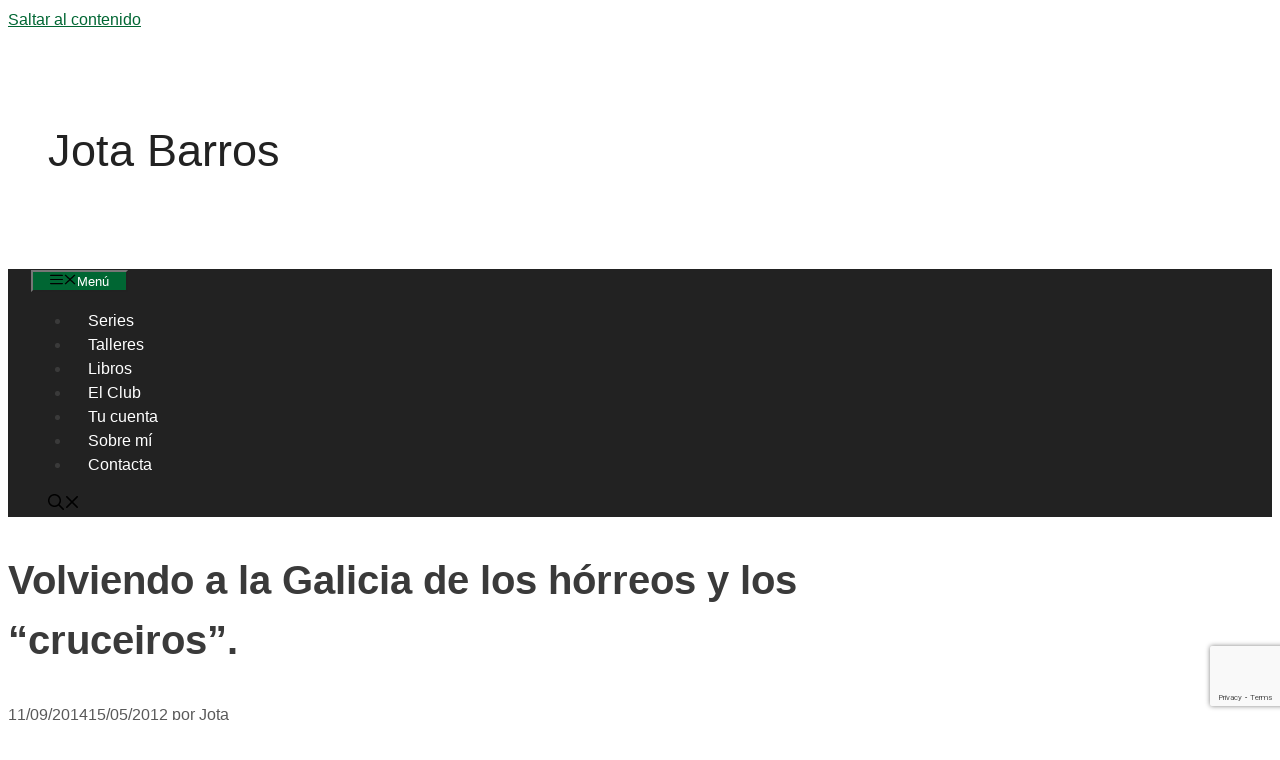

--- FILE ---
content_type: text/html; charset=UTF-8
request_url: https://jotabarros.com/horreos_cruceiros_quins_melon_ourense/
body_size: 25320
content:
<!DOCTYPE html><html lang="es" prefix="og: https://ogp.me/ns#"><head><meta charset="UTF-8"><style>#wpadminbar #wp-admin-bar-wccp_free_top_button .ab-icon:before {
	content: "\f160";
	color: #02CA02;
	top: 3px;
}
#wpadminbar #wp-admin-bar-wccp_free_top_button .ab-icon {
	transform: rotate(45deg);
}</style><meta name="viewport" content="width=device-width, initial-scale=1"><title>Volviendo a la Galicia de los hórreos y los &quot;cruceiros&quot;. | Jota Barros</title><meta name="description" content="A veces donde menos lo esperas aparece una ocasión para hacer fotografías."/><meta name="robots" content="follow, index, max-snippet:-1, max-video-preview:-1, max-image-preview:large"/><link rel="canonical" href="https://jotabarros.com/horreos_cruceiros_quins_melon_ourense/" /><meta property="og:locale" content="es_ES" /><meta property="og:type" content="article" /><meta property="og:title" content="Volviendo a la Galicia de los hórreos y los &quot;cruceiros&quot;. | Jota Barros" /><meta property="og:description" content="A veces donde menos lo esperas aparece una ocasión para hacer fotografías." /><meta property="og:url" content="https://jotabarros.com/horreos_cruceiros_quins_melon_ourense/" /><meta property="og:site_name" content="Jota Barros" /><meta property="article:publisher" content="https://www.facebook.com/jotabarrosfotografiacallejera/" /><meta property="article:tag" content="b&amp;n" /><meta property="article:tag" content="b&amp;w" /><meta property="article:tag" content="fotografía" /><meta property="article:tag" content="galicia" /><meta property="article:tag" content="ourense" /><meta property="article:tag" content="paisaje" /><meta property="article:tag" content="photography" /><meta property="article:tag" content="serie" /><meta property="article:tag" content="tradición" /><meta property="article:section" content="RUBIXEPHOTOS" /><meta property="og:updated_time" content="2014-09-11T12:24:23+02:00" /><meta property="fb:admins" content="733569573399315" /><meta property="og:image" content="https://jotabarros.com/wp-content/uploads/2012/05/20120501_melon_0841.jpg" /><meta property="og:image:secure_url" content="https://jotabarros.com/wp-content/uploads/2012/05/20120501_melon_0841.jpg" /><meta property="og:image:width" content="1200" /><meta property="og:image:height" content="800" /><meta property="og:image:alt" content="Melón, Quins. Cruceiros y hórreos en Galicia." /><meta property="og:image:type" content="image/jpeg" /><meta property="article:published_time" content="2012-05-15T22:08:39+02:00" /><meta property="article:modified_time" content="2014-09-11T12:24:23+02:00" /><meta name="twitter:card" content="summary_large_image" /><meta name="twitter:title" content="Volviendo a la Galicia de los hórreos y los &quot;cruceiros&quot;. | Jota Barros" /><meta name="twitter:description" content="A veces donde menos lo esperas aparece una ocasión para hacer fotografías." /><meta name="twitter:site" content="@jotabarros_foto" /><meta name="twitter:creator" content="@jotabarros_foto" /><meta name="twitter:image" content="https://jotabarros.com/wp-content/uploads/2012/05/20120501_melon_0841.jpg" /><meta name="twitter:label1" content="Escrito por" /><meta name="twitter:data1" content="Jota" /><meta name="twitter:label2" content="Tiempo de lectura" /><meta name="twitter:data2" content="1 minuto" /> <script type="application/ld+json" class="rank-math-schema">{"@context":"https://schema.org","@graph":[{"@type":["Person","Organization"],"@id":"https://jotabarros.com/#person","name":"Jota Barros","sameAs":["https://www.facebook.com/jotabarrosfotografiacallejera/","https://twitter.com/jotabarros_foto","https://instagram.com/jotabarros_foto","https://www.tiktok.com/@jotabarros_foto","https://www.pinterest.es/jotabarros_foto/","https://www.youtube.com/@JotaBarros_foto"],"logo":{"@type":"ImageObject","@id":"https://jotabarros.com/#logo","url":"https://jotabarros.com/wp-content/uploads/jota-barros-1.jpg","contentUrl":"https://jotabarros.com/wp-content/uploads/jota-barros-1.jpg","caption":"Jota Barros","inLanguage":"es","width":"112","height":"112"},"image":{"@type":"ImageObject","@id":"https://jotabarros.com/#logo","url":"https://jotabarros.com/wp-content/uploads/jota-barros-1.jpg","contentUrl":"https://jotabarros.com/wp-content/uploads/jota-barros-1.jpg","caption":"Jota Barros","inLanguage":"es","width":"112","height":"112"}},{"@type":"WebSite","@id":"https://jotabarros.com/#website","url":"https://jotabarros.com","name":"Jota Barros","publisher":{"@id":"https://jotabarros.com/#person"},"inLanguage":"es"},{"@type":"ImageObject","@id":"https://jotabarros.com/wp-content/uploads/2012/05/20120501_melon_0841.jpg","url":"https://jotabarros.com/wp-content/uploads/2012/05/20120501_melon_0841.jpg","width":"1200","height":"800","caption":"Mel\u00f3n, Quins. Cruceiros y h\u00f3rreos en Galicia.","inLanguage":"es"},{"@type":"BreadcrumbList","@id":"https://jotabarros.com/horreos_cruceiros_quins_melon_ourense/#breadcrumb","itemListElement":[{"@type":"ListItem","position":"1","item":{"@id":"https://jotabarros.com","name":"Home"}},{"@type":"ListItem","position":"2","item":{"@id":"https://jotabarros.com/category/rubixephotos/","name":"RUBIXEPHOTOS"}},{"@type":"ListItem","position":"3","item":{"@id":"https://jotabarros.com/horreos_cruceiros_quins_melon_ourense/","name":"Volviendo a la Galicia de los h\u00f3rreos y los &#8220;cruceiros&#8221;."}}]},{"@type":"WebPage","@id":"https://jotabarros.com/horreos_cruceiros_quins_melon_ourense/#webpage","url":"https://jotabarros.com/horreos_cruceiros_quins_melon_ourense/","name":"Volviendo a la Galicia de los h\u00f3rreos y los &quot;cruceiros&quot;. | Jota Barros","datePublished":"2012-05-15T22:08:39+02:00","dateModified":"2014-09-11T12:24:23+02:00","isPartOf":{"@id":"https://jotabarros.com/#website"},"primaryImageOfPage":{"@id":"https://jotabarros.com/wp-content/uploads/2012/05/20120501_melon_0841.jpg"},"inLanguage":"es","breadcrumb":{"@id":"https://jotabarros.com/horreos_cruceiros_quins_melon_ourense/#breadcrumb"}},{"@type":"Person","@id":"https://jotabarros.com/horreos_cruceiros_quins_melon_ourense/#author","name":"Jota","image":{"@type":"ImageObject","@id":"//jotabarros.com/wp-content/uploads/wpforo/avatars/jotaemebede_1.jpg","url":"//jotabarros.com/wp-content/uploads/wpforo/avatars/jotaemebede_1.jpg","caption":"Jota","inLanguage":"es"},"sameAs":["https://jotabarros.com","https://twitter.com/@jotabarros_foto"]},{"@type":"BlogPosting","headline":"Volviendo a la Galicia de los h\u00f3rreos y los &quot;cruceiros&quot;. | Jota Barros","datePublished":"2012-05-15T22:08:39+02:00","dateModified":"2014-09-11T12:24:23+02:00","articleSection":"RUBIXEPHOTOS","author":{"@id":"https://jotabarros.com/horreos_cruceiros_quins_melon_ourense/#author","name":"Jota"},"publisher":{"@id":"https://jotabarros.com/#person"},"description":"A veces donde menos lo esperas aparece una ocasi\u00f3n para hacer fotograf\u00edas.","name":"Volviendo a la Galicia de los h\u00f3rreos y los &quot;cruceiros&quot;. | Jota Barros","@id":"https://jotabarros.com/horreos_cruceiros_quins_melon_ourense/#richSnippet","isPartOf":{"@id":"https://jotabarros.com/horreos_cruceiros_quins_melon_ourense/#webpage"},"image":{"@id":"https://jotabarros.com/wp-content/uploads/2012/05/20120501_melon_0841.jpg"},"inLanguage":"es","mainEntityOfPage":{"@id":"https://jotabarros.com/horreos_cruceiros_quins_melon_ourense/#webpage"}}]}</script> <link rel="alternate" type="application/rss+xml" title="Jota Barros &raquo; Feed" href="https://jotabarros.com/feed/" /><link rel="alternate" type="application/rss+xml" title="Jota Barros &raquo; Feed de los comentarios" href="https://jotabarros.com/comments/feed/" /><link rel="alternate" type="application/rss+xml" title="Jota Barros &raquo; Comentario Volviendo a la Galicia de los hórreos y los &#8220;cruceiros&#8221;. del feed" href="https://jotabarros.com/horreos_cruceiros_quins_melon_ourense/feed/" /><link rel="alternate" title="oEmbed (JSON)" type="application/json+oembed" href="https://jotabarros.com/wp-json/oembed/1.0/embed?url=https%3A%2F%2Fjotabarros.com%2Fhorreos_cruceiros_quins_melon_ourense%2F" /><link rel="alternate" title="oEmbed (XML)" type="text/xml+oembed" href="https://jotabarros.com/wp-json/oembed/1.0/embed?url=https%3A%2F%2Fjotabarros.com%2Fhorreos_cruceiros_quins_melon_ourense%2F&#038;format=xml" /><style id='wp-img-auto-sizes-contain-inline-css' type='text/css'>img:is([sizes=auto i],[sizes^="auto," i]){contain-intrinsic-size:3000px 1500px}
/*# sourceURL=wp-img-auto-sizes-contain-inline-css */</style><link data-optimized="2" rel="stylesheet" href="https://jotabarros.com/wp-content/litespeed/css/df8ce32771e7626b7a9da6d92cd91bdf.css?ver=4c419" /><style id='global-styles-inline-css' type='text/css'>:root{--wp--preset--aspect-ratio--square: 1;--wp--preset--aspect-ratio--4-3: 4/3;--wp--preset--aspect-ratio--3-4: 3/4;--wp--preset--aspect-ratio--3-2: 3/2;--wp--preset--aspect-ratio--2-3: 2/3;--wp--preset--aspect-ratio--16-9: 16/9;--wp--preset--aspect-ratio--9-16: 9/16;--wp--preset--color--black: #000000;--wp--preset--color--cyan-bluish-gray: #abb8c3;--wp--preset--color--white: #ffffff;--wp--preset--color--pale-pink: #f78da7;--wp--preset--color--vivid-red: #cf2e2e;--wp--preset--color--luminous-vivid-orange: #ff6900;--wp--preset--color--luminous-vivid-amber: #fcb900;--wp--preset--color--light-green-cyan: #7bdcb5;--wp--preset--color--vivid-green-cyan: #00d084;--wp--preset--color--pale-cyan-blue: #8ed1fc;--wp--preset--color--vivid-cyan-blue: #0693e3;--wp--preset--color--vivid-purple: #9b51e0;--wp--preset--color--contrast: var(--contrast);--wp--preset--color--contrast-2: var(--contrast-2);--wp--preset--color--contrast-3: var(--contrast-3);--wp--preset--color--base: var(--base);--wp--preset--color--base-2: var(--base-2);--wp--preset--color--base-3: var(--base-3);--wp--preset--color--accent: var(--accent);--wp--preset--gradient--vivid-cyan-blue-to-vivid-purple: linear-gradient(135deg,rgb(6,147,227) 0%,rgb(155,81,224) 100%);--wp--preset--gradient--light-green-cyan-to-vivid-green-cyan: linear-gradient(135deg,rgb(122,220,180) 0%,rgb(0,208,130) 100%);--wp--preset--gradient--luminous-vivid-amber-to-luminous-vivid-orange: linear-gradient(135deg,rgb(252,185,0) 0%,rgb(255,105,0) 100%);--wp--preset--gradient--luminous-vivid-orange-to-vivid-red: linear-gradient(135deg,rgb(255,105,0) 0%,rgb(207,46,46) 100%);--wp--preset--gradient--very-light-gray-to-cyan-bluish-gray: linear-gradient(135deg,rgb(238,238,238) 0%,rgb(169,184,195) 100%);--wp--preset--gradient--cool-to-warm-spectrum: linear-gradient(135deg,rgb(74,234,220) 0%,rgb(151,120,209) 20%,rgb(207,42,186) 40%,rgb(238,44,130) 60%,rgb(251,105,98) 80%,rgb(254,248,76) 100%);--wp--preset--gradient--blush-light-purple: linear-gradient(135deg,rgb(255,206,236) 0%,rgb(152,150,240) 100%);--wp--preset--gradient--blush-bordeaux: linear-gradient(135deg,rgb(254,205,165) 0%,rgb(254,45,45) 50%,rgb(107,0,62) 100%);--wp--preset--gradient--luminous-dusk: linear-gradient(135deg,rgb(255,203,112) 0%,rgb(199,81,192) 50%,rgb(65,88,208) 100%);--wp--preset--gradient--pale-ocean: linear-gradient(135deg,rgb(255,245,203) 0%,rgb(182,227,212) 50%,rgb(51,167,181) 100%);--wp--preset--gradient--electric-grass: linear-gradient(135deg,rgb(202,248,128) 0%,rgb(113,206,126) 100%);--wp--preset--gradient--midnight: linear-gradient(135deg,rgb(2,3,129) 0%,rgb(40,116,252) 100%);--wp--preset--font-size--small: 13px;--wp--preset--font-size--medium: 20px;--wp--preset--font-size--large: 36px;--wp--preset--font-size--x-large: 42px;--wp--preset--spacing--20: 0.44rem;--wp--preset--spacing--30: 0.67rem;--wp--preset--spacing--40: 1rem;--wp--preset--spacing--50: 1.5rem;--wp--preset--spacing--60: 2.25rem;--wp--preset--spacing--70: 3.38rem;--wp--preset--spacing--80: 5.06rem;--wp--preset--shadow--natural: 6px 6px 9px rgba(0, 0, 0, 0.2);--wp--preset--shadow--deep: 12px 12px 50px rgba(0, 0, 0, 0.4);--wp--preset--shadow--sharp: 6px 6px 0px rgba(0, 0, 0, 0.2);--wp--preset--shadow--outlined: 6px 6px 0px -3px rgb(255, 255, 255), 6px 6px rgb(0, 0, 0);--wp--preset--shadow--crisp: 6px 6px 0px rgb(0, 0, 0);}:where(.is-layout-flex){gap: 0.5em;}:where(.is-layout-grid){gap: 0.5em;}body .is-layout-flex{display: flex;}.is-layout-flex{flex-wrap: wrap;align-items: center;}.is-layout-flex > :is(*, div){margin: 0;}body .is-layout-grid{display: grid;}.is-layout-grid > :is(*, div){margin: 0;}:where(.wp-block-columns.is-layout-flex){gap: 2em;}:where(.wp-block-columns.is-layout-grid){gap: 2em;}:where(.wp-block-post-template.is-layout-flex){gap: 1.25em;}:where(.wp-block-post-template.is-layout-grid){gap: 1.25em;}.has-black-color{color: var(--wp--preset--color--black) !important;}.has-cyan-bluish-gray-color{color: var(--wp--preset--color--cyan-bluish-gray) !important;}.has-white-color{color: var(--wp--preset--color--white) !important;}.has-pale-pink-color{color: var(--wp--preset--color--pale-pink) !important;}.has-vivid-red-color{color: var(--wp--preset--color--vivid-red) !important;}.has-luminous-vivid-orange-color{color: var(--wp--preset--color--luminous-vivid-orange) !important;}.has-luminous-vivid-amber-color{color: var(--wp--preset--color--luminous-vivid-amber) !important;}.has-light-green-cyan-color{color: var(--wp--preset--color--light-green-cyan) !important;}.has-vivid-green-cyan-color{color: var(--wp--preset--color--vivid-green-cyan) !important;}.has-pale-cyan-blue-color{color: var(--wp--preset--color--pale-cyan-blue) !important;}.has-vivid-cyan-blue-color{color: var(--wp--preset--color--vivid-cyan-blue) !important;}.has-vivid-purple-color{color: var(--wp--preset--color--vivid-purple) !important;}.has-black-background-color{background-color: var(--wp--preset--color--black) !important;}.has-cyan-bluish-gray-background-color{background-color: var(--wp--preset--color--cyan-bluish-gray) !important;}.has-white-background-color{background-color: var(--wp--preset--color--white) !important;}.has-pale-pink-background-color{background-color: var(--wp--preset--color--pale-pink) !important;}.has-vivid-red-background-color{background-color: var(--wp--preset--color--vivid-red) !important;}.has-luminous-vivid-orange-background-color{background-color: var(--wp--preset--color--luminous-vivid-orange) !important;}.has-luminous-vivid-amber-background-color{background-color: var(--wp--preset--color--luminous-vivid-amber) !important;}.has-light-green-cyan-background-color{background-color: var(--wp--preset--color--light-green-cyan) !important;}.has-vivid-green-cyan-background-color{background-color: var(--wp--preset--color--vivid-green-cyan) !important;}.has-pale-cyan-blue-background-color{background-color: var(--wp--preset--color--pale-cyan-blue) !important;}.has-vivid-cyan-blue-background-color{background-color: var(--wp--preset--color--vivid-cyan-blue) !important;}.has-vivid-purple-background-color{background-color: var(--wp--preset--color--vivid-purple) !important;}.has-black-border-color{border-color: var(--wp--preset--color--black) !important;}.has-cyan-bluish-gray-border-color{border-color: var(--wp--preset--color--cyan-bluish-gray) !important;}.has-white-border-color{border-color: var(--wp--preset--color--white) !important;}.has-pale-pink-border-color{border-color: var(--wp--preset--color--pale-pink) !important;}.has-vivid-red-border-color{border-color: var(--wp--preset--color--vivid-red) !important;}.has-luminous-vivid-orange-border-color{border-color: var(--wp--preset--color--luminous-vivid-orange) !important;}.has-luminous-vivid-amber-border-color{border-color: var(--wp--preset--color--luminous-vivid-amber) !important;}.has-light-green-cyan-border-color{border-color: var(--wp--preset--color--light-green-cyan) !important;}.has-vivid-green-cyan-border-color{border-color: var(--wp--preset--color--vivid-green-cyan) !important;}.has-pale-cyan-blue-border-color{border-color: var(--wp--preset--color--pale-cyan-blue) !important;}.has-vivid-cyan-blue-border-color{border-color: var(--wp--preset--color--vivid-cyan-blue) !important;}.has-vivid-purple-border-color{border-color: var(--wp--preset--color--vivid-purple) !important;}.has-vivid-cyan-blue-to-vivid-purple-gradient-background{background: var(--wp--preset--gradient--vivid-cyan-blue-to-vivid-purple) !important;}.has-light-green-cyan-to-vivid-green-cyan-gradient-background{background: var(--wp--preset--gradient--light-green-cyan-to-vivid-green-cyan) !important;}.has-luminous-vivid-amber-to-luminous-vivid-orange-gradient-background{background: var(--wp--preset--gradient--luminous-vivid-amber-to-luminous-vivid-orange) !important;}.has-luminous-vivid-orange-to-vivid-red-gradient-background{background: var(--wp--preset--gradient--luminous-vivid-orange-to-vivid-red) !important;}.has-very-light-gray-to-cyan-bluish-gray-gradient-background{background: var(--wp--preset--gradient--very-light-gray-to-cyan-bluish-gray) !important;}.has-cool-to-warm-spectrum-gradient-background{background: var(--wp--preset--gradient--cool-to-warm-spectrum) !important;}.has-blush-light-purple-gradient-background{background: var(--wp--preset--gradient--blush-light-purple) !important;}.has-blush-bordeaux-gradient-background{background: var(--wp--preset--gradient--blush-bordeaux) !important;}.has-luminous-dusk-gradient-background{background: var(--wp--preset--gradient--luminous-dusk) !important;}.has-pale-ocean-gradient-background{background: var(--wp--preset--gradient--pale-ocean) !important;}.has-electric-grass-gradient-background{background: var(--wp--preset--gradient--electric-grass) !important;}.has-midnight-gradient-background{background: var(--wp--preset--gradient--midnight) !important;}.has-small-font-size{font-size: var(--wp--preset--font-size--small) !important;}.has-medium-font-size{font-size: var(--wp--preset--font-size--medium) !important;}.has-large-font-size{font-size: var(--wp--preset--font-size--large) !important;}.has-x-large-font-size{font-size: var(--wp--preset--font-size--x-large) !important;}
/*# sourceURL=global-styles-inline-css */</style><style id='classic-theme-styles-inline-css' type='text/css'>/*! This file is auto-generated */
.wp-block-button__link{color:#fff;background-color:#32373c;border-radius:9999px;box-shadow:none;text-decoration:none;padding:calc(.667em + 2px) calc(1.333em + 2px);font-size:1.125em}.wp-block-file__button{background:#32373c;color:#fff;text-decoration:none}
/*# sourceURL=/wp-includes/css/classic-themes.min.css */</style><style id='igd-frontend-inline-css' type='text/css'>:root {
        --color-primary: #c4c4c4;
        --color-primary-dark: #a6a6a6;
        --color-primary-light: rgba(196,196,196,.5);
        --color-primary-light-alt: #e2e2e2;
        --color-primary-lighter: rgba(196,196,196,.1);
        --color-primary-lighter-alt: #f6f6f6;
        }
        
/*# sourceURL=igd-frontend-inline-css */</style><style id='woocommerce-inline-inline-css' type='text/css'>.woocommerce form .form-row .required { visibility: visible; }
/*# sourceURL=woocommerce-inline-inline-css */</style><link rel='stylesheet' id='auto_grid-media-boxes--css' href='https://jotabarros.com/wp-content/plugins/wp_auto_grid/plugin/components/Media%20Boxes/css/mediaBoxes.css?ver=3.2' type='text/css' media='all' /><link rel='stylesheet' id='auto_grid-font-awesome-css' href='https://jotabarros.com/wp-content/plugins/wp_auto_grid/plugin/components/Font%20Awesome/css/font-awesome.min.css?ver=3.2' type='text/css' media='all' /><link rel='stylesheet' id='auto_grid-magnific-popup-css' href='https://jotabarros.com/wp-content/plugins/wp_auto_grid/plugin/components/Magnific%20Popup/magnific-popup.css?ver=3.2' type='text/css' media='all' /><style id='generate-style-inline-css' type='text/css'>body{background-color:#ffffff;color:#3a3a3a;}a{color:#006633;}a{text-decoration:underline;}.entry-title a, .site-branding a, a.button, .wp-block-button__link, .main-navigation a{text-decoration:none;}a:hover, a:focus, a:active{color:#660033;}.grid-container{max-width:1024px;}.wp-block-group__inner-container{max-width:1024px;margin-left:auto;margin-right:auto;}:root{--contrast:#222222;--contrast-2:#575760;--contrast-3:#bcbcbc;--base:#bcbcbc;--base-2:#ffffff;--base-3:#ffffff;--accent:#006633;}:root .has-contrast-color{color:var(--contrast);}:root .has-contrast-background-color{background-color:var(--contrast);}:root .has-contrast-2-color{color:var(--contrast-2);}:root .has-contrast-2-background-color{background-color:var(--contrast-2);}:root .has-contrast-3-color{color:var(--contrast-3);}:root .has-contrast-3-background-color{background-color:var(--contrast-3);}:root .has-base-color{color:var(--base);}:root .has-base-background-color{background-color:var(--base);}:root .has-base-2-color{color:var(--base-2);}:root .has-base-2-background-color{background-color:var(--base-2);}:root .has-base-3-color{color:var(--base-3);}:root .has-base-3-background-color{background-color:var(--base-3);}:root .has-accent-color{color:var(--accent);}:root .has-accent-background-color{background-color:var(--accent);}.gp-modal:not(.gp-modal--open):not(.gp-modal--transition){display:none;}.gp-modal--transition:not(.gp-modal--open){pointer-events:none;}.gp-modal-overlay:not(.gp-modal-overlay--open):not(.gp-modal--transition){display:none;}.gp-modal__overlay{display:none;position:fixed;top:0;left:0;right:0;bottom:0;background:rgba(0,0,0,0.2);display:flex;justify-content:center;align-items:center;z-index:10000;backdrop-filter:blur(3px);transition:opacity 500ms ease;opacity:0;}.gp-modal--open:not(.gp-modal--transition) .gp-modal__overlay{opacity:1;}.gp-modal__container{max-width:100%;max-height:100vh;transform:scale(0.9);transition:transform 500ms ease;padding:0 10px;}.gp-modal--open:not(.gp-modal--transition) .gp-modal__container{transform:scale(1);}.search-modal-fields{display:flex;}.gp-search-modal .gp-modal__overlay{align-items:flex-start;padding-top:25vh;background:var(--gp-search-modal-overlay-bg-color);}.search-modal-form{width:500px;max-width:100%;background-color:var(--gp-search-modal-bg-color);color:var(--gp-search-modal-text-color);}.search-modal-form .search-field, .search-modal-form .search-field:focus{width:100%;height:60px;background-color:transparent;border:0;appearance:none;color:currentColor;}.search-modal-fields button, .search-modal-fields button:active, .search-modal-fields button:focus, .search-modal-fields button:hover{background-color:transparent;border:0;color:currentColor;width:60px;}body, button, input, select, textarea{font-family:"Poppins", sans-serif;}body{line-height:1.5;}.entry-content > [class*="wp-block-"]:not(:last-child):not(.wp-block-heading){margin-bottom:1.5em;}.main-title{font-size:45px;}.main-navigation .main-nav ul ul li a{font-size:14px;}.sidebar .widget, .footer-widgets .widget{font-size:17px;}h1{font-family:"Raleway", sans-serif;font-weight:bold;font-size:40px;}h2{font-family:"Raleway", sans-serif;font-weight:bold;font-size:30px;}h3{font-family:"Raleway", sans-serif;font-weight:bold;font-size:20px;}h4{font-size:inherit;}h5{font-size:inherit;}@media (max-width:768px){.main-title{font-size:30px;}h1{font-size:30px;}h2{font-size:25px;}}.top-bar{background-color:var(--base-3);color:#ffffff;}.top-bar a{color:#ffffff;}.top-bar a:hover{color:#303030;}.site-header{background-color:var(--base-3);color:#3a3a3a;}.site-header a{color:#3a3a3a;}.main-title a,.main-title a:hover{color:#222222;}.site-description{color:var(--accent);}.main-navigation,.main-navigation ul ul{background-color:var(--contrast);}.main-navigation .main-nav ul li a, .main-navigation .menu-toggle, .main-navigation .menu-bar-items{color:var(--base-2);}.main-navigation .main-nav ul li:not([class*="current-menu-"]):hover > a, .main-navigation .main-nav ul li:not([class*="current-menu-"]):focus > a, .main-navigation .main-nav ul li.sfHover:not([class*="current-menu-"]) > a, .main-navigation .menu-bar-item:hover > a, .main-navigation .menu-bar-item.sfHover > a{color:var(--contrast);background-color:var(--base-2);}button.menu-toggle:hover,button.menu-toggle:focus{color:var(--base-2);}.main-navigation .main-nav ul li[class*="current-menu-"] > a{color:var(--contrast);background-color:var(--base-2);}.navigation-search input[type="search"],.navigation-search input[type="search"]:active, .navigation-search input[type="search"]:focus, .main-navigation .main-nav ul li.search-item.active > a, .main-navigation .menu-bar-items .search-item.active > a{color:var(--contrast);background-color:var(--base-2);}.main-navigation ul ul{background-color:#3f3f3f;}.main-navigation .main-nav ul ul li a{color:#ffffff;}.main-navigation .main-nav ul ul li:not([class*="current-menu-"]):hover > a,.main-navigation .main-nav ul ul li:not([class*="current-menu-"]):focus > a, .main-navigation .main-nav ul ul li.sfHover:not([class*="current-menu-"]) > a{color:#ffffff;background-color:#4f4f4f;}.main-navigation .main-nav ul ul li[class*="current-menu-"] > a{color:#ffffff;}.separate-containers .inside-article, .separate-containers .comments-area, .separate-containers .page-header, .one-container .container, .separate-containers .paging-navigation, .inside-page-header{background-color:#ffffff;}.entry-meta{color:#595959;}.entry-meta a{color:#595959;}.entry-meta a:hover{color:#1e73be;}.sidebar .widget{background-color:#ffffff;}.sidebar .widget .widget-title{color:#000000;}.footer-widgets{background-color:#ffffff;}.footer-widgets .widget-title{color:#000000;}.site-info{color:var(--contrast);background-color:var(--base-3);}.site-info a{color:var(--contrast);}.site-info a:hover{color:var(--accent);}.footer-bar .widget_nav_menu .current-menu-item a{color:var(--accent);}input[type="text"],input[type="email"],input[type="url"],input[type="password"],input[type="search"],input[type="tel"],input[type="number"],textarea,select{color:#666666;background-color:#fafafa;border-color:#cccccc;}input[type="text"]:focus,input[type="email"]:focus,input[type="url"]:focus,input[type="password"]:focus,input[type="search"]:focus,input[type="tel"]:focus,input[type="number"]:focus,textarea:focus,select:focus{color:#666666;background-color:#ffffff;border-color:#bfbfbf;}button,html input[type="button"],input[type="reset"],input[type="submit"],a.button,a.wp-block-button__link:not(.has-background){color:#ffffff;background-color:var(--accent);}button:hover,html input[type="button"]:hover,input[type="reset"]:hover,input[type="submit"]:hover,a.button:hover,button:focus,html input[type="button"]:focus,input[type="reset"]:focus,input[type="submit"]:focus,a.button:focus,a.wp-block-button__link:not(.has-background):active,a.wp-block-button__link:not(.has-background):focus,a.wp-block-button__link:not(.has-background):hover{color:var(--accent);background-color:var(--base-3);}a.generate-back-to-top{background-color:rgba( 0,0,0,0.4 );color:#ffffff;}a.generate-back-to-top:hover,a.generate-back-to-top:focus{background-color:rgba( 0,0,0,0.6 );color:#ffffff;}:root{--gp-search-modal-bg-color:var(--base-3);--gp-search-modal-text-color:var(--contrast);--gp-search-modal-overlay-bg-color:rgba(0,0,0,0.2);}@media (max-width: 768px){.main-navigation .menu-bar-item:hover > a, .main-navigation .menu-bar-item.sfHover > a{background:none;color:var(--base-2);}}.inside-top-bar{padding:10px;}.inside-header{padding:40px;}.nav-below-header .main-navigation .inside-navigation.grid-container, .nav-above-header .main-navigation .inside-navigation.grid-container{padding:0px 23px 0px 23px;}.site-main .wp-block-group__inner-container{padding:40px;}.separate-containers .paging-navigation{padding-top:20px;padding-bottom:20px;}.entry-content .alignwide, body:not(.no-sidebar) .entry-content .alignfull{margin-left:-40px;width:calc(100% + 80px);max-width:calc(100% + 80px);}.main-navigation .main-nav ul li a,.menu-toggle,.main-navigation .menu-bar-item > a{padding-left:17px;padding-right:17px;}.main-navigation .main-nav ul ul li a{padding:10px 17px 10px 17px;}.rtl .menu-item-has-children .dropdown-menu-toggle{padding-left:17px;}.menu-item-has-children .dropdown-menu-toggle{padding-right:17px;}.rtl .main-navigation .main-nav ul li.menu-item-has-children > a{padding-right:17px;}.inside-site-info{padding:20px;}@media (max-width:768px){.separate-containers .inside-article, .separate-containers .comments-area, .separate-containers .page-header, .separate-containers .paging-navigation, .one-container .site-content, .inside-page-header{padding:15px;}.site-main .wp-block-group__inner-container{padding:15px;}.inside-site-info{padding-right:10px;padding-left:10px;}.entry-content .alignwide, body:not(.no-sidebar) .entry-content .alignfull{margin-left:-15px;width:calc(100% + 30px);max-width:calc(100% + 30px);}.one-container .site-main .paging-navigation{margin-bottom:20px;}}/* End cached CSS */.is-right-sidebar{width:25%;}.is-left-sidebar{width:25%;}.site-content .content-area{width:100%;}@media (max-width: 768px){.main-navigation .menu-toggle,.sidebar-nav-mobile:not(#sticky-placeholder){display:block;}.main-navigation ul,.gen-sidebar-nav,.main-navigation:not(.slideout-navigation):not(.toggled) .main-nav > ul,.has-inline-mobile-toggle #site-navigation .inside-navigation > *:not(.navigation-search):not(.main-nav){display:none;}.nav-align-right .inside-navigation,.nav-align-center .inside-navigation{justify-content:space-between;}}
.dynamic-author-image-rounded{border-radius:100%;}.dynamic-featured-image, .dynamic-author-image{vertical-align:middle;}.one-container.blog .dynamic-content-template:not(:last-child), .one-container.archive .dynamic-content-template:not(:last-child){padding-bottom:0px;}.dynamic-entry-excerpt > p:last-child{margin-bottom:0px;}
/*# sourceURL=generate-style-inline-css */</style><style id='generateblocks-inline-css' type='text/css'>:root{--gb-container-width:1024px;}.gb-container .wp-block-image img{vertical-align:middle;}.gb-grid-wrapper .wp-block-image{margin-bottom:0;}.gb-highlight{background:none;}.gb-shape{line-height:0;}.gb-container-link{position:absolute;top:0;right:0;bottom:0;left:0;z-index:99;}
/*# sourceURL=generateblocks-inline-css */</style><style id='generate-woocommerce-inline-css' type='text/css'>.woocommerce ul.products li.product .woocommerce-LoopProduct-link h2, .woocommerce ul.products li.product .woocommerce-loop-category__title{font-weight:normal;text-transform:none;font-size:20px;}.woocommerce .up-sells ul.products li.product .woocommerce-LoopProduct-link h2, .woocommerce .cross-sells ul.products li.product .woocommerce-LoopProduct-link h2, .woocommerce .related ul.products li.product .woocommerce-LoopProduct-link h2{font-size:20px;}.woocommerce #respond input#submit, .woocommerce a.button, .woocommerce button.button, .woocommerce input.button, .wc-block-components-button{color:#ffffff;background-color:var(--accent);text-decoration:none;font-weight:normal;text-transform:none;}.woocommerce #respond input#submit:hover, .woocommerce a.button:hover, .woocommerce button.button:hover, .woocommerce input.button:hover, .wc-block-components-button:hover{color:var(--accent);background-color:var(--base-3);}.woocommerce #respond input#submit.alt, .woocommerce a.button.alt, .woocommerce button.button.alt, .woocommerce input.button.alt, .woocommerce #respond input#submit.alt.disabled, .woocommerce #respond input#submit.alt.disabled:hover, .woocommerce #respond input#submit.alt:disabled, .woocommerce #respond input#submit.alt:disabled:hover, .woocommerce #respond input#submit.alt:disabled[disabled], .woocommerce #respond input#submit.alt:disabled[disabled]:hover, .woocommerce a.button.alt.disabled, .woocommerce a.button.alt.disabled:hover, .woocommerce a.button.alt:disabled, .woocommerce a.button.alt:disabled:hover, .woocommerce a.button.alt:disabled[disabled], .woocommerce a.button.alt:disabled[disabled]:hover, .woocommerce button.button.alt.disabled, .woocommerce button.button.alt.disabled:hover, .woocommerce button.button.alt:disabled, .woocommerce button.button.alt:disabled:hover, .woocommerce button.button.alt:disabled[disabled], .woocommerce button.button.alt:disabled[disabled]:hover, .woocommerce input.button.alt.disabled, .woocommerce input.button.alt.disabled:hover, .woocommerce input.button.alt:disabled, .woocommerce input.button.alt:disabled:hover, .woocommerce input.button.alt:disabled[disabled], .woocommerce input.button.alt:disabled[disabled]:hover{color:#ffffff;background-color:#1e73be;}.woocommerce #respond input#submit.alt:hover, .woocommerce a.button.alt:hover, .woocommerce button.button.alt:hover, .woocommerce input.button.alt:hover{color:#ffffff;background-color:#377fbf;}button.wc-block-components-panel__button{font-size:inherit;}.woocommerce .star-rating span:before, .woocommerce p.stars:hover a::before{color:#ffa200;}.woocommerce span.onsale{background-color:#222222;color:#ffffff;}.woocommerce ul.products li.product .price, .woocommerce div.product p.price{color:#222222;}.woocommerce div.product .woocommerce-tabs ul.tabs li a{color:#222222;}.woocommerce div.product .woocommerce-tabs ul.tabs li a:hover, .woocommerce div.product .woocommerce-tabs ul.tabs li.active a{color:#1e73be;}.woocommerce-message{background-color:#0b9444;color:#ffffff;}div.woocommerce-message a.button, div.woocommerce-message a.button:focus, div.woocommerce-message a.button:hover, div.woocommerce-message a, div.woocommerce-message a:focus, div.woocommerce-message a:hover{color:#ffffff;}.woocommerce-info{background-color:#1e73be;color:#ffffff;}div.woocommerce-info a.button, div.woocommerce-info a.button:focus, div.woocommerce-info a.button:hover, div.woocommerce-info a, div.woocommerce-info a:focus, div.woocommerce-info a:hover{color:#ffffff;}.woocommerce-error{background-color:#e8626d;color:#ffffff;}div.woocommerce-error a.button, div.woocommerce-error a.button:focus, div.woocommerce-error a.button:hover, div.woocommerce-error a, div.woocommerce-error a:focus, div.woocommerce-error a:hover{color:#ffffff;}.woocommerce-product-details__short-description{color:#3a3a3a;}#wc-mini-cart{background-color:#ffffff;color:#000000;}#wc-mini-cart a:not(.button), #wc-mini-cart a.remove{color:#000000;}#wc-mini-cart .button{color:#ffffff;}#wc-mini-cart .button:hover, #wc-mini-cart .button:focus, #wc-mini-cart .button:active{color:var(--accent);}.woocommerce #content div.product div.images, .woocommerce div.product div.images, .woocommerce-page #content div.product div.images, .woocommerce-page div.product div.images{width:50%;}.add-to-cart-panel{background-color:#ffffff;color:#000000;}.add-to-cart-panel a:not(.button){color:#000000;}.woocommerce .widget_price_filter .price_slider_wrapper .ui-widget-content{background-color:#dddddd;}.woocommerce .widget_price_filter .ui-slider .ui-slider-range, .woocommerce .widget_price_filter .ui-slider .ui-slider-handle{background-color:#666666;}.woocommerce-MyAccount-navigation li.is-active a:after, a.button.wc-forward:after{display:none;}#payment .payment_methods>.wc_payment_method>label:before{font-family:WooCommerce;content:"\e039";}#payment .payment_methods li.wc_payment_method>input[type=radio]:first-child:checked+label:before{content:"\e03c";}.woocommerce-ordering:after{font-family:WooCommerce;content:"\e00f";}.wc-columns-container .products, .woocommerce .related ul.products, .woocommerce .up-sells ul.products{grid-gap:50px;}@media (max-width: 1024px){.woocommerce .wc-columns-container.wc-tablet-columns-2 .products{-ms-grid-columns:(1fr)[2];grid-template-columns:repeat(2, 1fr);}.wc-related-upsell-tablet-columns-2 .related ul.products, .wc-related-upsell-tablet-columns-2 .up-sells ul.products{-ms-grid-columns:(1fr)[2];grid-template-columns:repeat(2, 1fr);}}@media (max-width:768px){.add-to-cart-panel .continue-shopping{background-color:#ffffff;}.woocommerce #content div.product div.images,.woocommerce div.product div.images,.woocommerce-page #content div.product div.images,.woocommerce-page div.product div.images{width:100%;}}@media (max-width: 768px){nav.toggled .main-nav li.wc-menu-item{display:none !important;}.mobile-bar-items.wc-mobile-cart-items{z-index:1;}}
/*# sourceURL=generate-woocommerce-inline-css */</style> <script src="https://jotabarros.com/wp-includes/js/jquery/jquery.min.js" id="jquery-core-js"></script> <script id="wc-add-to-cart-js-extra" src="[data-uri]" defer></script> <script id="woocommerce-js-extra" src="[data-uri]" defer></script> <script src="https://jotabarros.com/wp-content/plugins/wp_auto_grid/plugin/components/jQuery%20Easing/jquery.easing.js?ver=3.2" id="auto_grid-easing-js-js" defer data-deferred="1"></script> <script src="https://jotabarros.com/wp-content/plugins/wp_auto_grid/plugin/components/jQuery%20Visible/jquery.visible.min.js?ver=3.2" id="auto_grid-visible-js-js" defer data-deferred="1"></script> <script src="https://jotabarros.com/wp-content/plugins/wp_auto_grid/plugin/components/Magnific%20Popup/jquery.magnific-popup.min.js?ver=3.2" id="auto_grid-magnific-popup-js-js" defer data-deferred="1"></script> <script src="https://jotabarros.com/wp-content/plugins/wp_auto_grid/plugin/components/Media%20Boxes/js/jquery.mediaBoxes.js?ver=3.2" id="auto_grid-media-boxes-js-js" defer data-deferred="1"></script> <script src="https://jotabarros.com/wp-content/plugins/wp_auto_grid/plugin/components/Media%20Boxes/js/jquery.mediaBoxes.dropdown.js?ver=3.2" id="auto_grid-media-boxes-dropdown-js-js" defer data-deferred="1"></script> <link rel="https://api.w.org/" href="https://jotabarros.com/wp-json/" /><link rel="alternate" title="JSON" type="application/json" href="https://jotabarros.com/wp-json/wp/v2/posts/675" /><link rel="EditURI" type="application/rsd+xml" title="RSD" href="https://jotabarros.com/xmlrpc.php?rsd" /><meta name="generator" content="WordPress 6.9" /><link rel='shortlink' href='https://jotabarros.com/?p=675' /><style>:root {
			--sensei-course-theme-primary-color: #006633;
			}</style> <script id="wpcp_disable_selection" type="text/javascript" src="[data-uri]" defer></script> <script id="wpcp_disable_Right_Click" type="text/javascript" src="[data-uri]" defer></script> <style>.unselectable
{
-moz-user-select:none;
-webkit-user-select:none;
cursor: default;
}
html
{
-webkit-touch-callout: none;
-webkit-user-select: none;
-khtml-user-select: none;
-moz-user-select: none;
-ms-user-select: none;
user-select: none;
-webkit-tap-highlight-color: rgba(0,0,0,0);
}</style> <script id="wpcp_css_disable_selection" type="text/javascript" src="[data-uri]" defer></script> <style>.cmplz-hidden {
					display: none !important;
				}</style><meta name="twitter:card" content="summary_large_image" /><meta property="og:title" content="Volviendo a la Galicia de los hórreos y los &quot;cruceiros&quot;." /><meta property="og:url" content="https://jotabarros.com/?post_type=post&amp;p=675" /><meta property="og:description" content="A veces donde menos lo esperas aparece una ocasión para hacer fotografías. Estas corresponden a" /><meta property="og:image" content="https://jotabarros.com/wp-content/uploads/2012/05/20120501_melon_0841-150x150.jpg" /><meta property="og:image_secure_url" content="https://jotabarros.com/wp-content/uploads/2012/05/20120501_melon_0841-150x150.jpg" /><meta property="og:image:width" content="150" /><meta property="og:image:height" content="150" /><meta property="og:image:alt" content="Melón, Quins. Cruceiros y hórreos en Galicia." /><meta property="og:image:type" content="image/jpeg" /><meta property="og:type" content="article" /> <script type="text/javascript" src="[data-uri]" defer></script> <link rel="pingback" href="https://jotabarros.com/xmlrpc.php">
<noscript><style>.woocommerce-product-gallery{ opacity: 1 !important; }</style></noscript><meta name="google-site-verification" content="DiLBaFMaMp-UkQQJGB_mgEnIYeBY_bhX-oSL8kYLw2U" /><link rel="icon" href="https://jotabarros.com/wp-content/uploads/cropped-identidad-jb-2025-32x32.png" sizes="32x32" /><link rel="icon" href="https://jotabarros.com/wp-content/uploads/cropped-identidad-jb-2025-192x192.png" sizes="192x192" /><link rel="apple-touch-icon" href="https://jotabarros.com/wp-content/uploads/cropped-identidad-jb-2025-180x180.png" /><meta name="msapplication-TileImage" content="https://jotabarros.com/wp-content/uploads/cropped-identidad-jb-2025-270x270.png" /><style id="wp-custom-css">.subscription_details > tbody>tr:nth-child(4) {
    display: none;
}

div#baguetteBox-overlay {
background-color: rgba(255, 255, 255, 1.0)!Important;
}

#baguetteBox-overlay .full-image img {
box-shadow: none !important;
}

#baguetteBox-overlay .full-image img {
max-height: 90%;
max-width: 90%;
}

@media (max-width: 780px) {
div#baguetteBox-overlay img {
width:90%!important;
}
}
a.suspend {
	display:none!important
}</style></head><body data-cmplz=1 class="wp-singular post-template-default single single-post postid-675 single-format-standard wp-embed-responsive wp-theme-generatepress theme-generatepress post-image-above-header post-image-aligned-center sticky-menu-fade sensei-generatepress woocommerce-no-js unselectable no-sidebar nav-below-header one-container header-aligned-center dropdown-hover wpf-default wpft- wpf-guest wpfu-group-4 wpf-theme-2022 wpf-is_standalone-0 wpf-boardid-0 is_wpforo_page-0 is_wpforo_url-0 is_wpforo_shortcode_page-0" itemtype="https://schema.org/Blog" itemscope>
<a class="screen-reader-text skip-link" href="#content" title="Saltar al contenido">Saltar al contenido</a><header class="site-header" id="masthead" aria-label="Sitio"  itemtype="https://schema.org/WPHeader" itemscope><div class="inside-header"><div class="site-branding"><p class="main-title" itemprop="headline">
<a href="https://jotabarros.com/" rel="home">Jota Barros</a></p></div></div></header><nav class="main-navigation has-menu-bar-items sub-menu-right" id="site-navigation" aria-label="Principal"  itemtype="https://schema.org/SiteNavigationElement" itemscope><div class="inside-navigation grid-container">
<button class="menu-toggle" aria-controls="primary-menu" aria-expanded="false">
<span class="gp-icon icon-menu-bars"><svg viewBox="0 0 512 512" aria-hidden="true" xmlns="http://www.w3.org/2000/svg" width="1em" height="1em"><path d="M0 96c0-13.255 10.745-24 24-24h464c13.255 0 24 10.745 24 24s-10.745 24-24 24H24c-13.255 0-24-10.745-24-24zm0 160c0-13.255 10.745-24 24-24h464c13.255 0 24 10.745 24 24s-10.745 24-24 24H24c-13.255 0-24-10.745-24-24zm0 160c0-13.255 10.745-24 24-24h464c13.255 0 24 10.745 24 24s-10.745 24-24 24H24c-13.255 0-24-10.745-24-24z" /></svg><svg viewBox="0 0 512 512" aria-hidden="true" xmlns="http://www.w3.org/2000/svg" width="1em" height="1em"><path d="M71.029 71.029c9.373-9.372 24.569-9.372 33.942 0L256 222.059l151.029-151.03c9.373-9.372 24.569-9.372 33.942 0 9.372 9.373 9.372 24.569 0 33.942L289.941 256l151.03 151.029c9.372 9.373 9.372 24.569 0 33.942-9.373 9.372-24.569 9.372-33.942 0L256 289.941l-151.029 151.03c-9.373 9.372-24.569 9.372-33.942 0-9.372-9.373-9.372-24.569 0-33.942L222.059 256 71.029 104.971c-9.372-9.373-9.372-24.569 0-33.942z" /></svg></span><span class="mobile-menu">Menú</span>				</button><div id="primary-menu" class="main-nav"><ul id="menu-menu-cabecera" class=" menu sf-menu"><li id="menu-item-40893" class="menu-item menu-item-type-post_type menu-item-object-page menu-item-40893"><a href="https://jotabarros.com/galerias/">Series</a></li><li id="menu-item-41111" class="menu-item menu-item-type-post_type menu-item-object-page menu-item-41111"><a href="https://jotabarros.com/talleres/">Talleres</a></li><li id="menu-item-71873" class="menu-item menu-item-type-post_type menu-item-object-page menu-item-71873"><a href="https://jotabarros.com/libros/">Libros</a></li><li id="menu-item-52984" class="menu-item menu-item-type-post_type menu-item-object-page menu-item-52984"><a href="https://jotabarros.com/elclub/">El Club</a></li><li id="menu-item-14983" class="menu-item menu-item-type-post_type menu-item-object-page menu-item-14983"><a href="https://jotabarros.com/mi-cuenta/">Tu cuenta</a></li><li id="menu-item-40854" class="menu-item menu-item-type-post_type menu-item-object-page menu-item-40854"><a href="https://jotabarros.com/about/">Sobre mí</a></li><li id="menu-item-12945" class="menu-item menu-item-type-post_type menu-item-object-page menu-item-12945"><a href="https://jotabarros.com/contacta/">Contacta</a></li></ul></div><div class="menu-bar-items">	<span class="menu-bar-item">
<a href="#" role="button" aria-label="Abrir búsqueda" aria-haspopup="dialog" aria-controls="gp-search" data-gpmodal-trigger="gp-search"><span class="gp-icon icon-search"><svg viewBox="0 0 512 512" aria-hidden="true" xmlns="http://www.w3.org/2000/svg" width="1em" height="1em"><path fill-rule="evenodd" clip-rule="evenodd" d="M208 48c-88.366 0-160 71.634-160 160s71.634 160 160 160 160-71.634 160-160S296.366 48 208 48zM0 208C0 93.125 93.125 0 208 0s208 93.125 208 208c0 48.741-16.765 93.566-44.843 129.024l133.826 134.018c9.366 9.379 9.355 24.575-.025 33.941-9.379 9.366-24.575 9.355-33.941-.025L337.238 370.987C301.747 399.167 256.839 416 208 416 93.125 416 0 322.875 0 208z" /></svg><svg viewBox="0 0 512 512" aria-hidden="true" xmlns="http://www.w3.org/2000/svg" width="1em" height="1em"><path d="M71.029 71.029c9.373-9.372 24.569-9.372 33.942 0L256 222.059l151.029-151.03c9.373-9.372 24.569-9.372 33.942 0 9.372 9.373 9.372 24.569 0 33.942L289.941 256l151.03 151.029c9.372 9.373 9.372 24.569 0 33.942-9.373 9.372-24.569 9.372-33.942 0L256 289.941l-151.029 151.03c-9.373 9.372-24.569 9.372-33.942 0-9.372-9.373-9.372-24.569 0-33.942L222.059 256 71.029 104.971c-9.372-9.373-9.372-24.569 0-33.942z" /></svg></span></a>
</span></div></div></nav><div class="site grid-container container hfeed" id="page"><div class="site-content" id="content"><div class="content-area" id="primary"><main class="site-main" id="main"><article id="post-675" class="post-675 post type-post status-publish format-standard has-post-thumbnail hentry category-rubixephotos tag-bn tag-bw tag-fotografia tag-galicia tag-ourense tag-paisaje tag-photography tag-serie tag-tradicion" itemtype="https://schema.org/CreativeWork" itemscope><div class="inside-article"><header class="entry-header"><h1 class="entry-title" itemprop="headline">Volviendo a la Galicia de los hórreos y los &#8220;cruceiros&#8221;.</h1><div class="entry-meta">
<span class="posted-on"><time class="updated" datetime="2014-09-11T12:24:23+02:00" itemprop="dateModified">11/09/2014</time><time class="entry-date published" datetime="2012-05-15T22:08:39+02:00" itemprop="datePublished">15/05/2012</time></span> <span class="byline">por <span class="author vcard" itemprop="author" itemtype="https://schema.org/Person" itemscope><a class="url fn n" href="https://jotabarros.com/author/jota/" title="Ver todas las entradas de Jota" rel="author" itemprop="url"><span class="author-name" itemprop="name">Jota</span></a></span></span></div></header><div class="entry-content" itemprop="text"><p>A veces donde menos lo esperas aparece una ocasión para hacer <strong>fotografías</strong>.</p><p>Estas corresponden a una pequeña loma en la Parroquia de <strong>Santa María de Quins</strong>, en el concello de <strong>Melón</strong> (perteneciente a la comarca del <strong>Ribeiro</strong>). Tras un día entre fervenzas y pozas nos acercamos a este lugar atraídos por la información que habíamos leído en <a title="Galicia Máxica." href="http://www.galiciamaxica.eu" target="_blank" rel="noopener">Galicia Máxica</a>. Una vez en el pueblo hay que subir desde la plaza por una pequeña cuesta que arranca al lado de un pilón que hace las veces de lavadero (y aparentemente de palco).</p><p>Como te <a title="Calvario en Quins, Melón." href="https://jotabarros.com/2012/05/03/calvario-en-quins-melon/" target="_blank">adelanté</a> el otro día, la sensación es la de volver cien años atrás, a la <strong>Galicia</strong> de <a title="Unha mirada de antano: Ruth Matilda Anderson." href="https://jotabarros.com/2011/12/20/exposicion-fotograficaunha-mirada-de-antano-ruth-matilda-anderson/" target="_blank">antaño</a>, rodeado de <strong>cruceiros</strong> y <strong>hórreos</strong>. Ese día un cielo encapotado y que amenazaba tormenta hizo el resto.</p><p>Tienes más información de la localización al final de la entrada. Ya sabes, puedes ver las imágenes (un poco) más grandes si pulsas sobre ellas.</p><figure id="attachment_676" aria-describedby="caption-attachment-676" style="width: 480px" class="wp-caption alignnone"><a href="https://jotabarros.com/wp-content/uploads/2012/05/20120501_melon_0841.jpg"><img fetchpriority="high" decoding="async" class=" wp-image-676 " title="cruceiro_horreo_quins_melon_ribeiro_ourense_galicia_01" src="https://jotabarros.com/wp-content/uploads/2012/05/20120501_melon_0841.jpg" alt="" width="490" height="326" /></a><figcaption id="caption-attachment-676" class="wp-caption-text">1/320 f/8 ISO 200</figcaption></figure><figure id="attachment_677" aria-describedby="caption-attachment-677" style="width: 480px" class="wp-caption alignnone"><a href="https://jotabarros.com/wp-content/uploads/2012/05/20120501_melon_0991.jpg"><img decoding="async" class="size-full wp-image-677" title="cruceiro_horreo_quins_melon_ribeiro_ourense_galicia_02" src="https://jotabarros.com/wp-content/uploads/2012/05/20120501_melon_0991.jpg" alt="" width="490" height="735" /></a><figcaption id="caption-attachment-677" class="wp-caption-text">1/250 f/8 ISO 200</figcaption></figure><figure id="attachment_678" aria-describedby="caption-attachment-678" style="width: 480px" class="wp-caption alignnone"><a href="https://jotabarros.com/wp-content/uploads/2012/05/20120501_melon_0961.jpg"><img decoding="async" class="size-full wp-image-678 " title="cruceiro_horreo_quins_melon_ribeiro_ourense_galicia_03" src="https://jotabarros.com/wp-content/uploads/2012/05/20120501_melon_0961.jpg" alt="" width="490" height="326" /></a><figcaption id="caption-attachment-678" class="wp-caption-text">1/200 f/8 ISO 200</figcaption></figure><figure id="attachment_679" aria-describedby="caption-attachment-679" style="width: 480px" class="wp-caption alignnone"><a href="https://jotabarros.com/wp-content/uploads/2012/05/20120501_melon_0911.jpg"><img loading="lazy" decoding="async" class="size-full wp-image-679" title="cruceiro_horreo_quins_melon_ribeiro_ourense_galicia_04" src="https://jotabarros.com/wp-content/uploads/2012/05/20120501_melon_0911.jpg" alt="" width="490" height="326" /></a><figcaption id="caption-attachment-679" class="wp-caption-text">1/320 f/8 ISO 200</figcaption></figure><p>Localización:  Quins (Melón, Ourense, 42º 17´1.81&#8243; N 8º 11´29.65&#8243; O)</p><p>No dejes de leer la <a title="Canastros de Quins en Galicia Máxica." href="http://www.galiciamaxica.eu/Sitios/OURENSE/melon/canastros.html" target="_blank" rel="noopener">reseña</a> sobre este lugar en la web <a title="Galicia Máxica." href="http://www.galiciamaxica.eu/" target="_blank" rel="noopener">Galicia Máxica</a>, una página que ya considero imprescindible para conocer nuestra tierra.</p><p>¿Conoces algún lugar semejante que te apetezca compartir? Me encantaría leerlo, siempre estoy dispuesto a perderme con mi cámara al hombro!</p><div class="mwm_rrss_contenedor mwm_rrss_appearance_8 mwm_rrss_alingment_2"><a class="mwm_rrss mwm_twitter" mwm-rrss-url="https://twitter.com/intent/tweet?text=Volviendo a la Galicia de los hórreos y los &#8220;cruceiros&#8221;. https://jotabarros.com/horreos_cruceiros_quins_melon_ourense/ vía @jotabarros_foto"><i class="icon-rrss-twitter"></i> </a><a class="mwm_rrss mwm_facebook" mwm-rrss-url="https://www.facebook.com/sharer/sharer.php?u=https://jotabarros.com/horreos_cruceiros_quins_melon_ourense/"><i class="icon-rrss-facebook"></i> </a><a class="mwm_rrss mwm_linkedin" mwm-rrss-url="https://www.linkedin.com/shareArticle?mini=true&url=https://jotabarros.com/horreos_cruceiros_quins_melon_ourense/&title=Volviendo a la Galicia de los hórreos y los &#8220;cruceiros&#8221;.&source=https://jotabarros.com/wp-content/uploads/2012/05/20120501_melon_0841.jpg"><i class="icon-rrss-linkedin"></i> </a><a class="mwm_rrss mwm_whatsapp" mwm-rrss-url="https://api.whatsapp.com/send?text=Volviendo a la Galicia de los hórreos y los &#8220;cruceiros&#8221;. – https://jotabarros.com/horreos_cruceiros_quins_melon_ourense/" data-action="share/whatsapp/share"><i class="icon-rrss-whatsapp"></i> </a></div></div><footer class="entry-meta" aria-label="Meta de entradas">
<span class="cat-links"><span class="gp-icon icon-categories"><svg viewBox="0 0 512 512" aria-hidden="true" xmlns="http://www.w3.org/2000/svg" width="1em" height="1em"><path d="M0 112c0-26.51 21.49-48 48-48h110.014a48 48 0 0143.592 27.907l12.349 26.791A16 16 0 00228.486 128H464c26.51 0 48 21.49 48 48v224c0 26.51-21.49 48-48 48H48c-26.51 0-48-21.49-48-48V112z" /></svg></span><span class="screen-reader-text">Categorías </span><a href="https://jotabarros.com/category/rubixephotos/" rel="category tag">RUBIXEPHOTOS</a></span><nav id="nav-below" class="post-navigation" aria-label="Entradas"><div class="nav-previous"><span class="gp-icon icon-arrow-left"><svg viewBox="0 0 192 512" aria-hidden="true" xmlns="http://www.w3.org/2000/svg" width="1em" height="1em" fill-rule="evenodd" clip-rule="evenodd" stroke-linejoin="round" stroke-miterlimit="1.414"><path d="M178.425 138.212c0 2.265-1.133 4.813-2.832 6.512L64.276 256.001l111.317 111.277c1.7 1.7 2.832 4.247 2.832 6.513 0 2.265-1.133 4.813-2.832 6.512L161.43 394.46c-1.7 1.7-4.249 2.832-6.514 2.832-2.266 0-4.816-1.133-6.515-2.832L16.407 262.514c-1.699-1.7-2.832-4.248-2.832-6.513 0-2.265 1.133-4.813 2.832-6.512l131.994-131.947c1.7-1.699 4.249-2.831 6.515-2.831 2.265 0 4.815 1.132 6.514 2.831l14.163 14.157c1.7 1.7 2.832 3.965 2.832 6.513z" fill-rule="nonzero" /></svg></span><span class="prev"><a href="https://jotabarros.com/festa-do-boi-allariz/" rel="prev">Festa do Boi, Allariz.</a></span></div><div class="nav-next"><span class="gp-icon icon-arrow-right"><svg viewBox="0 0 192 512" aria-hidden="true" xmlns="http://www.w3.org/2000/svg" width="1em" height="1em" fill-rule="evenodd" clip-rule="evenodd" stroke-linejoin="round" stroke-miterlimit="1.414"><path d="M178.425 256.001c0 2.266-1.133 4.815-2.832 6.515L43.599 394.509c-1.7 1.7-4.248 2.833-6.514 2.833s-4.816-1.133-6.515-2.833l-14.163-14.162c-1.699-1.7-2.832-3.966-2.832-6.515 0-2.266 1.133-4.815 2.832-6.515l111.317-111.316L16.407 144.685c-1.699-1.7-2.832-4.249-2.832-6.515s1.133-4.815 2.832-6.515l14.163-14.162c1.7-1.7 4.249-2.833 6.515-2.833s4.815 1.133 6.514 2.833l131.994 131.993c1.7 1.7 2.832 4.249 2.832 6.515z" fill-rule="nonzero" /></svg></span><span class="next"><a href="https://jotabarros.com/evernote-para-fotografos-ii-mi-libreta-de-fotografia/" rel="next">Evernote para fotógrafos (II), mi libreta de fotografía.</a></span></div></nav></footer></div></article><div class="comments-area"><div id="comments"><h2 class="comments-title">12 comentarios en «Volviendo a la Galicia de los hórreos y los &#8220;cruceiros&#8221;.»</h2><ol class="comment-list"><li id="comment-202" class="comment even thread-even depth-1 parent"><article class="comment-body" id="div-comment-202"  itemtype="https://schema.org/Comment" itemscope><footer class="comment-meta" aria-label="Meta de comentarios"><div class="comment-author-info"><div class="comment-author vcard" itemprop="author" itemtype="https://schema.org/Person" itemscope>
<cite itemprop="name" class="fn"><a href="http://WWW.angelsotelo.com" class="url" rel="ugc external nofollow">ANGEL SOTELO SEGUIN</a></cite></div><div class="entry-meta comment-metadata">
<a href="https://jotabarros.com/horreos_cruceiros_quins_melon_ourense/#comment-202">									<time datetime="2012-05-16T16:08:51+02:00" itemprop="datePublished">
16/05/2012 a las 16:08									</time>
</a></div></div></footer><div class="comment-content" itemprop="text"><p>fantasticas! una serie mas de esos Cruceiros Máxicos,  muy bueno la información que complementas con cada una de las fotos, Melon&#8230; conozco parte de sus pozas pero nunca me adentre mucho por su pueblo y alrededores, ese cielo tan cerrado da mas autenticidad, esa es  Galicia, con su parte oscura y sombría, con su piedra eje central de una cultura&#8230;<br />
Fantasticas y mas tratándose de Galicia ;)</p><p>felicidades</p>
<span class="reply"><a rel="nofollow" class="comment-reply-link" href="#comment-202" data-commentid="202" data-postid="675" data-belowelement="div-comment-202" data-respondelement="respond" data-replyto="Responder a ANGEL SOTELO SEGUIN" aria-label="Responder a ANGEL SOTELO SEGUIN">Responder</a></span></div></article><ul class="children"><li id="comment-207" class="comment odd alt depth-2"><article class="comment-body" id="div-comment-207"  itemtype="https://schema.org/Comment" itemscope><footer class="comment-meta" aria-label="Meta de comentarios"><div class="comment-author-info"><div class="comment-author vcard" itemprop="author" itemtype="https://schema.org/Person" itemscope>
<cite itemprop="name" class="fn"><a href="http://rubixephoto.wordpress.com" class="url" rel="ugc external nofollow">jotaemebede</a></cite></div><div class="entry-meta comment-metadata">
<a href="https://jotabarros.com/horreos_cruceiros_quins_melon_ourense/#comment-207">									<time datetime="2012-05-16T23:27:47+02:00" itemprop="datePublished">
16/05/2012 a las 23:27									</time>
</a></div></div></footer><div class="comment-content" itemprop="text"><p>Gracias por tu visión Ángel que, una vez más, se acerca mucho a lo que pretendía comunicar con mis fotos&#8230; está claro que me tienes calado!</p><p>Abrazos, agradecido de tenerte por aquí, y no dejes de subir a esa loma si tienes ocasión, me encantaría ver tu interpretación&#8230;</p><p>Jota.</p>
<span class="reply"><a rel="nofollow" class="comment-reply-link" href="#comment-207" data-commentid="207" data-postid="675" data-belowelement="div-comment-207" data-respondelement="respond" data-replyto="Responder a jotaemebede" aria-label="Responder a jotaemebede">Responder</a></span></div></article></li></ul></li><li id="comment-203" class="comment even thread-odd thread-alt depth-1 parent"><article class="comment-body" id="div-comment-203"  itemtype="https://schema.org/Comment" itemscope><footer class="comment-meta" aria-label="Meta de comentarios"><div class="comment-author-info"><div class="comment-author vcard" itemprop="author" itemtype="https://schema.org/Person" itemscope>
<cite itemprop="name" class="fn"><a href="http://ediciondevideonocturna.wordpress.com" class="url" rel="ugc external nofollow">ediciondevideonocturna</a></cite></div><div class="entry-meta comment-metadata">
<a href="https://jotabarros.com/horreos_cruceiros_quins_melon_ourense/#comment-203">									<time datetime="2012-05-16T17:44:29+02:00" itemprop="datePublished">
16/05/2012 a las 17:44									</time>
</a></div></div></footer><div class="comment-content" itemprop="text"><p>Bellísimas ;)</p><p>[para mi, los días nublados -bien nublados- son los mejores para tomar fotografías]</p>
<span class="reply"><a rel="nofollow" class="comment-reply-link" href="#comment-203" data-commentid="203" data-postid="675" data-belowelement="div-comment-203" data-respondelement="respond" data-replyto="Responder a ediciondevideonocturna" aria-label="Responder a ediciondevideonocturna">Responder</a></span></div></article><ul class="children"><li id="comment-205" class="comment odd alt depth-2"><article class="comment-body" id="div-comment-205"  itemtype="https://schema.org/Comment" itemscope><footer class="comment-meta" aria-label="Meta de comentarios"><div class="comment-author-info"><div class="comment-author vcard" itemprop="author" itemtype="https://schema.org/Person" itemscope>
<cite itemprop="name" class="fn"><a href="http://rubixephoto.wordpress.com" class="url" rel="ugc external nofollow">jotaemebede</a></cite></div><div class="entry-meta comment-metadata">
<a href="https://jotabarros.com/horreos_cruceiros_quins_melon_ourense/#comment-205">									<time datetime="2012-05-16T23:23:15+02:00" itemprop="datePublished">
16/05/2012 a las 23:23									</time>
</a></div></div></footer><div class="comment-content" itemprop="text"><p>Me alegra que te gusten y sí, dame un cielo bien encapotado y disfrutaré como un enano!</p><p>Mil gracias por pasarte, comentar y contarme.</p><p>Abrazos. Jota.</p>
<span class="reply"><a rel="nofollow" class="comment-reply-link" href="#comment-205" data-commentid="205" data-postid="675" data-belowelement="div-comment-205" data-respondelement="respond" data-replyto="Responder a jotaemebede" aria-label="Responder a jotaemebede">Responder</a></span></div></article></li></ul></li><li id="comment-204" class="comment even thread-even depth-1 parent"><article class="comment-body" id="div-comment-204"  itemtype="https://schema.org/Comment" itemscope><footer class="comment-meta" aria-label="Meta de comentarios"><div class="comment-author-info"><div class="comment-author vcard" itemprop="author" itemtype="https://schema.org/Person" itemscope>
<cite itemprop="name" class="fn"><a href="http://lalluviamarilla.wordpress.com" class="url" rel="ugc external nofollow">Pau</a></cite></div><div class="entry-meta comment-metadata">
<a href="https://jotabarros.com/horreos_cruceiros_quins_melon_ourense/#comment-204">									<time datetime="2012-05-16T20:09:39+02:00" itemprop="datePublished">
16/05/2012 a las 20:09									</time>
</a></div></div></footer><div class="comment-content" itemprop="text"><p>&#8230;<br />
Con fotografías así un@ puede llegar a amar todavía más esta tierra.</p><p>A veces echo de menos algunas cosas, pero como decía Lovely Luna &#8220;quién no quiere el mundo entero, pero no puedes tenerlo todo y es mejor así&#8221;<br />
<a href="http://youtu.be/a6KTn2JLKzM" rel="nofollow ugc">http://youtu.be/a6KTn2JLKzM</a><br />
&#8230;<br />
Bicos-bicos.</p>
<span class="reply"><a rel="nofollow" class="comment-reply-link" href="#comment-204" data-commentid="204" data-postid="675" data-belowelement="div-comment-204" data-respondelement="respond" data-replyto="Responder a Pau" aria-label="Responder a Pau">Responder</a></span></div></article><ul class="children"><li id="comment-206" class="comment odd alt depth-2"><article class="comment-body" id="div-comment-206"  itemtype="https://schema.org/Comment" itemscope><footer class="comment-meta" aria-label="Meta de comentarios"><div class="comment-author-info"><div class="comment-author vcard" itemprop="author" itemtype="https://schema.org/Person" itemscope>
<cite itemprop="name" class="fn"><a href="http://rubixephoto.wordpress.com" class="url" rel="ugc external nofollow">jotaemebede</a></cite></div><div class="entry-meta comment-metadata">
<a href="https://jotabarros.com/horreos_cruceiros_quins_melon_ourense/#comment-206">									<time datetime="2012-05-16T23:25:12+02:00" itemprop="datePublished">
16/05/2012 a las 23:25									</time>
</a></div></div></footer><div class="comment-content" itemprop="text"><p>Siempre es un placer &#8220;leer tu lectura&#8221;&#8230; Y coincido con tu aportación, es más, el hecho de no poder tener algo nunca debería convertirse en un pretexto para dejar de quererlo.</p><p>La morriña también es algo muy nuestro, a ver si consigo fotografiarla para ti. ;)</p><p>Bicos, Pau.</p>
<span class="reply"><a rel="nofollow" class="comment-reply-link" href="#comment-206" data-commentid="206" data-postid="675" data-belowelement="div-comment-206" data-respondelement="respond" data-replyto="Responder a jotaemebede" aria-label="Responder a jotaemebede">Responder</a></span></div></article></li><li id="comment-208" class="comment even depth-2 parent"><article class="comment-body" id="div-comment-208"  itemtype="https://schema.org/Comment" itemscope><footer class="comment-meta" aria-label="Meta de comentarios"><div class="comment-author-info"><div class="comment-author vcard" itemprop="author" itemtype="https://schema.org/Person" itemscope>
<cite itemprop="name" class="fn"><a href="http://rubixephoto.wordpress.com" class="url" rel="ugc external nofollow">jotaemebede</a></cite></div><div class="entry-meta comment-metadata">
<a href="https://jotabarros.com/horreos_cruceiros_quins_melon_ourense/#comment-208">									<time datetime="2012-05-17T12:42:38+02:00" itemprop="datePublished">
17/05/2012 a las 12:42									</time>
</a></div></div></footer><div class="comment-content" itemprop="text"><p>Fantástica la canción, por cierto. ;)</p>
<span class="reply"><a rel="nofollow" class="comment-reply-link" href="#comment-208" data-commentid="208" data-postid="675" data-belowelement="div-comment-208" data-respondelement="respond" data-replyto="Responder a jotaemebede" aria-label="Responder a jotaemebede">Responder</a></span></div></article><ul class="children"><li id="comment-209" class="comment odd alt depth-3"><article class="comment-body" id="div-comment-209"  itemtype="https://schema.org/Comment" itemscope><footer class="comment-meta" aria-label="Meta de comentarios"><div class="comment-author-info"><div class="comment-author vcard" itemprop="author" itemtype="https://schema.org/Person" itemscope>
<cite itemprop="name" class="fn"><a href="http://lalluviamarilla.wordpress.com" class="url" rel="ugc external nofollow">Pau</a></cite></div><div class="entry-meta comment-metadata">
<a href="https://jotabarros.com/horreos_cruceiros_quins_melon_ourense/#comment-209">									<time datetime="2012-05-17T13:53:11+02:00" itemprop="datePublished">
17/05/2012 a las 13:53									</time>
</a></div></div></footer><div class="comment-content" itemprop="text"><p>&#8230;</p><p>:) :)</p>
<span class="reply"><a rel="nofollow" class="comment-reply-link" href="#comment-209" data-commentid="209" data-postid="675" data-belowelement="div-comment-209" data-respondelement="respond" data-replyto="Responder a Pau" aria-label="Responder a Pau">Responder</a></span></div></article></li></ul></li></ul></li><li id="comment-210" class="comment even thread-odd thread-alt depth-1 parent"><article class="comment-body" id="div-comment-210"  itemtype="https://schema.org/Comment" itemscope><footer class="comment-meta" aria-label="Meta de comentarios"><div class="comment-author-info"><div class="comment-author vcard" itemprop="author" itemtype="https://schema.org/Person" itemscope>
<cite itemprop="name" class="fn"><a href="http://bentehaarstad.wordpress.com" class="url" rel="ugc external nofollow">bentehaarstad</a></cite></div><div class="entry-meta comment-metadata">
<a href="https://jotabarros.com/horreos_cruceiros_quins_melon_ourense/#comment-210">									<time datetime="2012-05-18T00:50:41+02:00" itemprop="datePublished">
18/05/2012 a las 00:50									</time>
</a></div></div></footer><div class="comment-content" itemprop="text"><p>Hi, there are wonderful photos, and I like them a lot. They are dramatic and full of history. And so interesting. The small houses are for storing food?! The sami people of Scandinavia also made small houses, to protect the food from animals, but they were made of wood.</p>
<span class="reply"><a rel="nofollow" class="comment-reply-link" href="#comment-210" data-commentid="210" data-postid="675" data-belowelement="div-comment-210" data-respondelement="respond" data-replyto="Responder a bentehaarstad" aria-label="Responder a bentehaarstad">Responder</a></span></div></article><ul class="children"><li id="comment-211" class="comment odd alt depth-2"><article class="comment-body" id="div-comment-211"  itemtype="https://schema.org/Comment" itemscope><footer class="comment-meta" aria-label="Meta de comentarios"><div class="comment-author-info"><div class="comment-author vcard" itemprop="author" itemtype="https://schema.org/Person" itemscope>
<cite itemprop="name" class="fn"><a href="http://rubixephoto.wordpress.com" class="url" rel="ugc external nofollow">jotaemebede</a></cite></div><div class="entry-meta comment-metadata">
<a href="https://jotabarros.com/horreos_cruceiros_quins_melon_ourense/#comment-211">									<time datetime="2012-05-19T20:39:07+02:00" itemprop="datePublished">
19/05/2012 a las 20:39									</time>
</a></div></div></footer><div class="comment-content" itemprop="text"><p>Hi there! Yes, we call them &#8220;hórreos&#8221; and they were made to store and to protect food from mice&#8230; ;)</p>
<span class="reply"><a rel="nofollow" class="comment-reply-link" href="#comment-211" data-commentid="211" data-postid="675" data-belowelement="div-comment-211" data-respondelement="respond" data-replyto="Responder a jotaemebede" aria-label="Responder a jotaemebede">Responder</a></span></div></article></li></ul></li><li id="comment-212" class="comment even thread-even depth-1 parent"><article class="comment-body" id="div-comment-212"  itemtype="https://schema.org/Comment" itemscope><footer class="comment-meta" aria-label="Meta de comentarios"><div class="comment-author-info"><div class="comment-author vcard" itemprop="author" itemtype="https://schema.org/Person" itemscope>
<cite itemprop="name" class="fn"><a href="http://unafotomilpalabras.wordpress.com" class="url" rel="ugc external nofollow">aidarebull</a></cite></div><div class="entry-meta comment-metadata">
<a href="https://jotabarros.com/horreos_cruceiros_quins_melon_ourense/#comment-212">									<time datetime="2012-05-28T18:42:35+02:00" itemprop="datePublished">
28/05/2012 a las 18:42									</time>
</a></div></div></footer><div class="comment-content" itemprop="text"><p>Cruces como esta me acompañaron por el Camino hace ya tres años. Me has hecho recordar muchas experiencias</p>
<span class="reply"><a rel="nofollow" class="comment-reply-link" href="#comment-212" data-commentid="212" data-postid="675" data-belowelement="div-comment-212" data-respondelement="respond" data-replyto="Responder a aidarebull" aria-label="Responder a aidarebull">Responder</a></span></div></article><ul class="children"><li id="comment-213" class="comment odd alt depth-2"><article class="comment-body" id="div-comment-213"  itemtype="https://schema.org/Comment" itemscope><footer class="comment-meta" aria-label="Meta de comentarios"><div class="comment-author-info"><div class="comment-author vcard" itemprop="author" itemtype="https://schema.org/Person" itemscope>
<cite itemprop="name" class="fn"><a href="http://rubixephoto.wordpress.com" class="url" rel="ugc external nofollow">jotaemebede</a></cite></div><div class="entry-meta comment-metadata">
<a href="https://jotabarros.com/horreos_cruceiros_quins_melon_ourense/#comment-213">									<time datetime="2012-05-28T22:57:58+02:00" itemprop="datePublished">
28/05/2012 a las 22:57									</time>
</a></div></div></footer><div class="comment-content" itemprop="text"><p>Me alegra leerlo. El Camino es algo que tengo pendiente, me llama pero aún no lo hace suficientemente alto&#8230; El día que no me pueda negar estoy seguro de que será una experiencia inolvidable.<br />
Gracias por pasarte y comentar, Aida.</p>
<span class="reply"><a rel="nofollow" class="comment-reply-link" href="#comment-213" data-commentid="213" data-postid="675" data-belowelement="div-comment-213" data-respondelement="respond" data-replyto="Responder a jotaemebede" aria-label="Responder a jotaemebede">Responder</a></span></div></article></li></ul></li></ol><div id="respond" class="comment-respond"><h3 id="reply-title" class="comment-reply-title">Deja un comentario <small><a rel="nofollow" id="cancel-comment-reply-link" href="/horreos_cruceiros_quins_melon_ourense/#respond" style="display:none;">Cancelar la respuesta</a></small></h3><form action="https://jotabarros.com/wp-comments-post.php" method="post" id="commentform" class="comment-form"><p class="comment-form-comment"><label for="comment" class="screen-reader-text">Comentario</label><textarea id="comment" name="comment" cols="45" rows="8" required></textarea></p><label for="author" class="screen-reader-text">Nombre</label><input placeholder="Nombre *" id="author" name="author" type="text" value="" size="30" required />
<label for="email" class="screen-reader-text">Correo electrónico</label><input placeholder="Correo electrónico *" id="email" name="email" type="email" value="" size="30" required />
<label for="url" class="screen-reader-text">Web</label><input placeholder="Web" id="url" name="url" type="url" value="" size="30" /><div role="note" class="comment-form-policy-top-copy" style="font-size:80%"><p align="justify"><span style="font-size: small;">Los datos de carácter personal que me proporciones rellenando el presente formulario serán tratados por JOSE MIGUEL BARROS DOMINGUEZ (RUBIXEPHOTO) como responsable de esta web. La finalidad de la recogida y tratamiento de los datos personales que te solicito es para gestionar los comentarios que realizas en este blog.</span></p><p><span style="font-size: small;">Legitimación: Consentimiento del interesado.</span></p><ul><li><p align="justify"><span style="font-size: small;">Como usuario e interesado te informo que los datos que me facilitas estarán ubicados en los servidores de <a href="https://raiolanetworks.com/contacto/">RAIOLA NETWORKS</a> (proveedor de hosting de JOTABARROS.COM). </span></p></li></ul><p align="justify"><span style="font-size: small;">El hecho de que no introduzcas los datos de carácter personal que aparecen en el formulario como obligatorios podrá tener como consecuencia que no pueda atender tu solicitud. Podrás ejercer tus derechos de acceso, rectificación, limitación y suprimir los datos en hola@jotabarros.com así como el derecho a presentar una reclamación ante una autoridad de control. Puedes consultar la información adicional y detallada sobre Protección de Datos en mi página web así como consultar mi <a href="https://jotabarros.com/politica-de-privacidad/" target="_blank" rel="noopener">Política de privacidad</a>.</span></p></div><p class="comment-form-policy">
<label for="policy" style="display:block !important">
<input id="policy" name="policy" value="policy-key" class="comment-form-policy__input" type="checkbox" style="width:auto; margin-right:7px;" aria-required="true">He leído y acepto la <a
href="https://jotabarros.com/politica-de-privacidad/"
target="_blank"
rel=""
class="comment-form-policy__see-more-link">Política de privacidad
</a><span class="comment-form-policy__required required"> *</span>
</label></p><p class="form-submit"><input name="submit" type="submit" id="submit" class="submit" value="Publicar comentario" /> <input type='hidden' name='comment_post_ID' value='675' id='comment_post_ID' />
<input type='hidden' name='comment_parent' id='comment_parent' value='0' /></p><p style="display: none;"><input type="hidden" id="akismet_comment_nonce" name="akismet_comment_nonce" value="8a6fb8926d" /></p><p style="display: none !important;" class="akismet-fields-container" data-prefix="ak_"><label>&#916;<textarea name="ak_hp_textarea" cols="45" rows="8" maxlength="100"></textarea></label><input type="hidden" id="ak_js_1" name="ak_js" value="93"/><script src="[data-uri]" defer></script></p></form></div><p class="akismet_comment_form_privacy_notice">Este sitio usa Akismet para reducir el spam. <a href="https://akismet.com/privacy/" target="_blank" rel="nofollow noopener"> Aprende cómo se procesan los datos de tus comentarios.</a></p></div></div></main></div></div></div><div class="site-footer"><footer class="site-info" aria-label="Sitio"  itemtype="https://schema.org/WPFooter" itemscope><div class="inside-site-info grid-container"><div class="copyright-bar">
&copy; 2026 Jota Barros</div></div></footer></div> <script type="speculationrules">{"prefetch":[{"source":"document","where":{"and":[{"href_matches":"/*"},{"not":{"href_matches":["/wp-*.php","/wp-admin/*","/wp-content/uploads/*","/wp-content/*","/wp-content/plugins/*","/wp-content/themes/generatepress/*","/*\\?(.+)"]}},{"not":{"selector_matches":"a[rel~=\"nofollow\"]"}},{"not":{"selector_matches":".no-prefetch, .no-prefetch a"}}]},"eagerness":"conservative"}]}</script> <div id="wpcp-error-message" class="msgmsg-box-wpcp hideme"><span>error: </span>Content is protected !!</div> <script src="[data-uri]" defer></script> <style>@media print {
	body * {display: none !important;}
		body:after {
		content: "You are not allowed to print preview this page, Thank you"; }
	}</style><style type="text/css">#wpcp-error-message {
	    direction: ltr;
	    text-align: center;
	    transition: opacity 900ms ease 0s;
	    z-index: 99999999;
	}
	.hideme {
    	opacity:0;
    	visibility: hidden;
	}
	.showme {
    	opacity:1;
    	visibility: visible;
	}
	.msgmsg-box-wpcp {
		border:1px solid #f5aca6;
		border-radius: 10px;
		color: #555;
		font-family: Tahoma;
		font-size: 11px;
		margin: 10px;
		padding: 10px 36px;
		position: fixed;
		width: 255px;
		top: 50%;
  		left: 50%;
  		margin-top: -10px;
  		margin-left: -130px;
  		-webkit-box-shadow: 0px 0px 34px 2px rgba(242,191,191,1);
		-moz-box-shadow: 0px 0px 34px 2px rgba(242,191,191,1);
		box-shadow: 0px 0px 34px 2px rgba(242,191,191,1);
	}
	.msgmsg-box-wpcp span {
		font-weight:bold;
		text-transform:uppercase;
	}
		.warning-wpcp {
		background:#ffecec url('https://jotabarros.com/wp-content/plugins/wp-content-copy-protector/images/warning.png') no-repeat 10px 50%;
	}</style><div id="cmplz-cookiebanner-container"><div class="cmplz-cookiebanner cmplz-hidden banner-1 bottom-right-view-preferences optin cmplz-bottom-right cmplz-categories-type-view-preferences" aria-modal="true" data-nosnippet="true" role="dialog" aria-live="polite" aria-labelledby="cmplz-header-1-optin" aria-describedby="cmplz-message-1-optin"><div class="cmplz-header"><div class="cmplz-logo"></div><div class="cmplz-title" id="cmplz-header-1-optin">Lo de las Cookies</div><div class="cmplz-close" tabindex="0" role="button" aria-label="Cerrar ventana">
<svg aria-hidden="true" focusable="false" data-prefix="fas" data-icon="times" class="svg-inline--fa fa-times fa-w-11" role="img" xmlns="http://www.w3.org/2000/svg" viewBox="0 0 352 512"><path fill="currentColor" d="M242.72 256l100.07-100.07c12.28-12.28 12.28-32.19 0-44.48l-22.24-22.24c-12.28-12.28-32.19-12.28-44.48 0L176 189.28 75.93 89.21c-12.28-12.28-32.19-12.28-44.48 0L9.21 111.45c-12.28 12.28-12.28 32.19 0 44.48L109.28 256 9.21 356.07c-12.28 12.28-12.28 32.19 0 44.48l22.24 22.24c12.28 12.28 32.2 12.28 44.48 0L176 322.72l100.07 100.07c12.28 12.28 32.2 12.28 44.48 0l22.24-22.24c12.28-12.28 12.28-32.19 0-44.48L242.72 256z"></path></svg></div></div><div class="cmplz-divider cmplz-divider-header"></div><div class="cmplz-body"><div class="cmplz-message" id="cmplz-message-1-optin">Para ofrecer la mejor experiencia esta web utiliza tecnologías como las cookies para almacenar y/o acceder a la información del dispositivo. Su consentimiento permite procesar datos como el comportamiento de navegación o las identificaciones únicas en la web. Denegar o retirar el consentimiento podría afectar negativamente a ciertas características y funciones.</div><div class="cmplz-categories">
<details class="cmplz-category cmplz-functional" >
<summary>
<span class="cmplz-category-header">
<span class="cmplz-category-title">Funcional</span>
<span class='cmplz-always-active'>
<span class="cmplz-banner-checkbox">
<input type="checkbox"
id="cmplz-functional-optin"
data-category="cmplz_functional"
class="cmplz-consent-checkbox cmplz-functional"
size="40"
value="1"/>
<label class="cmplz-label" for="cmplz-functional-optin"><span class="screen-reader-text">Funcional</span></label>
</span>
Siempre activo							</span>
<span class="cmplz-icon cmplz-open">
<svg xmlns="http://www.w3.org/2000/svg" viewBox="0 0 448 512"  height="18" ><path d="M224 416c-8.188 0-16.38-3.125-22.62-9.375l-192-192c-12.5-12.5-12.5-32.75 0-45.25s32.75-12.5 45.25 0L224 338.8l169.4-169.4c12.5-12.5 32.75-12.5 45.25 0s12.5 32.75 0 45.25l-192 192C240.4 412.9 232.2 416 224 416z"/></svg>
</span>
</span>
</summary><div class="cmplz-description">
<span class="cmplz-description-functional">El almacenamiento o acceso técnico es estrictamente necesario para el propósito legítimo de permitir el uso de un servicio específico explícitamente solicitado por el abonado o usuario, o con el único propósito de llevar a cabo la transmisión de una comunicación a través de una red de comunicaciones electrónicas.</span></div>
</details><details class="cmplz-category cmplz-preferences" >
<summary>
<span class="cmplz-category-header">
<span class="cmplz-category-title">Preferencias</span>
<span class="cmplz-banner-checkbox">
<input type="checkbox"
id="cmplz-preferences-optin"
data-category="cmplz_preferences"
class="cmplz-consent-checkbox cmplz-preferences"
size="40"
value="1"/>
<label class="cmplz-label" for="cmplz-preferences-optin"><span class="screen-reader-text">Preferencias</span></label>
</span>
<span class="cmplz-icon cmplz-open">
<svg xmlns="http://www.w3.org/2000/svg" viewBox="0 0 448 512"  height="18" ><path d="M224 416c-8.188 0-16.38-3.125-22.62-9.375l-192-192c-12.5-12.5-12.5-32.75 0-45.25s32.75-12.5 45.25 0L224 338.8l169.4-169.4c12.5-12.5 32.75-12.5 45.25 0s12.5 32.75 0 45.25l-192 192C240.4 412.9 232.2 416 224 416z"/></svg>
</span>
</span>
</summary><div class="cmplz-description">
<span class="cmplz-description-preferences">El almacenamiento o acceso técnico es necesario para la finalidad legítima de almacenar preferencias no solicitadas por el abonado o usuario.</span></div>
</details><details class="cmplz-category cmplz-statistics" >
<summary>
<span class="cmplz-category-header">
<span class="cmplz-category-title">Estadísticas</span>
<span class="cmplz-banner-checkbox">
<input type="checkbox"
id="cmplz-statistics-optin"
data-category="cmplz_statistics"
class="cmplz-consent-checkbox cmplz-statistics"
size="40"
value="1"/>
<label class="cmplz-label" for="cmplz-statistics-optin"><span class="screen-reader-text">Estadísticas</span></label>
</span>
<span class="cmplz-icon cmplz-open">
<svg xmlns="http://www.w3.org/2000/svg" viewBox="0 0 448 512"  height="18" ><path d="M224 416c-8.188 0-16.38-3.125-22.62-9.375l-192-192c-12.5-12.5-12.5-32.75 0-45.25s32.75-12.5 45.25 0L224 338.8l169.4-169.4c12.5-12.5 32.75-12.5 45.25 0s12.5 32.75 0 45.25l-192 192C240.4 412.9 232.2 416 224 416z"/></svg>
</span>
</span>
</summary><div class="cmplz-description">
<span class="cmplz-description-statistics">El almacenamiento o acceso técnico que es utilizado exclusivamente con fines estadísticos.</span>
<span class="cmplz-description-statistics-anonymous">El almacenamiento o acceso técnico que se utiliza exclusivamente con fines estadísticos anónimos. Sin un requerimiento, el cumplimiento voluntario por parte de tu proveedor de servicios de Internet, o los registros adicionales de un tercero, la información almacenada o recuperada sólo para este propósito no se puede utilizar para identificarte.</span></div>
</details>
<details class="cmplz-category cmplz-marketing" >
<summary>
<span class="cmplz-category-header">
<span class="cmplz-category-title">Marketing</span>
<span class="cmplz-banner-checkbox">
<input type="checkbox"
id="cmplz-marketing-optin"
data-category="cmplz_marketing"
class="cmplz-consent-checkbox cmplz-marketing"
size="40"
value="1"/>
<label class="cmplz-label" for="cmplz-marketing-optin"><span class="screen-reader-text">Marketing</span></label>
</span>
<span class="cmplz-icon cmplz-open">
<svg xmlns="http://www.w3.org/2000/svg" viewBox="0 0 448 512"  height="18" ><path d="M224 416c-8.188 0-16.38-3.125-22.62-9.375l-192-192c-12.5-12.5-12.5-32.75 0-45.25s32.75-12.5 45.25 0L224 338.8l169.4-169.4c12.5-12.5 32.75-12.5 45.25 0s12.5 32.75 0 45.25l-192 192C240.4 412.9 232.2 416 224 416z"/></svg>
</span>
</span>
</summary><div class="cmplz-description">
<span class="cmplz-description-marketing">El almacenamiento o acceso técnico es necesario para crear perfiles de usuario para enviar publicidad, o para rastrear al usuario en una web o en varias web con fines de marketing similares.</span></div>
</details></div></div><div class="cmplz-links cmplz-information"><ul><li><a class="cmplz-link cmplz-manage-options cookie-statement" href="#" data-relative_url="#cmplz-manage-consent-container">Administrar opciones</a></li><li><a class="cmplz-link cmplz-manage-third-parties cookie-statement" href="#" data-relative_url="#cmplz-cookies-overview">Gestionar los servicios</a></li><li><a class="cmplz-link cmplz-manage-vendors tcf cookie-statement" href="#" data-relative_url="#cmplz-tcf-wrapper">Gestionar {vendor_count} proveedores</a></li><li><a class="cmplz-link cmplz-external cmplz-read-more-purposes tcf" target="_blank" rel="noopener noreferrer nofollow" href="https://cookiedatabase.org/tcf/purposes/" aria-label="Lee más acerca de los fines de TCF en la base de datos de cookies">Leer más sobre estos propósitos</a></li></ul></div><div class="cmplz-divider cmplz-footer"></div><div class="cmplz-buttons">
<button class="cmplz-btn cmplz-accept">Aceptar</button>
<button class="cmplz-btn cmplz-deny">Denegar</button>
<button class="cmplz-btn cmplz-view-preferences">Ver preferencias</button>
<button class="cmplz-btn cmplz-save-preferences">Guardar preferencias</button>
<a class="cmplz-btn cmplz-manage-options tcf cookie-statement" href="#" data-relative_url="#cmplz-manage-consent-container">Ver preferencias</a></div><div class="cmplz-documents cmplz-links"><ul><li><a class="cmplz-link cookie-statement" href="#" data-relative_url="">{title}</a></li><li><a class="cmplz-link privacy-statement" href="#" data-relative_url="">{title}</a></li><li><a class="cmplz-link impressum" href="#" data-relative_url="">{title}</a></li></ul></div></div></div><div id="cmplz-manage-consent" data-nosnippet="true"><button class="cmplz-btn cmplz-hidden cmplz-manage-consent manage-consent-1">Gestionar consentimiento</button></div> <script type="text/javascript" src="[data-uri]" defer></script> <script id="generate-a11y" src="[data-uri]" defer></script> <div class="gp-modal gp-search-modal" id="gp-search" role="dialog" aria-modal="true" aria-label="Buscar"><div class="gp-modal__overlay" tabindex="-1" data-gpmodal-close><div class="gp-modal__container"><form role="search" method="get" class="search-modal-form" action="https://jotabarros.com/">
<label for="search-modal-input" class="screen-reader-text">Buscar:</label><div class="search-modal-fields">
<input id="search-modal-input" type="search" class="search-field" placeholder="Buscar..." value="" name="s" />
<button aria-label="Buscar"><span class="gp-icon icon-search"><svg viewBox="0 0 512 512" aria-hidden="true" xmlns="http://www.w3.org/2000/svg" width="1em" height="1em"><path fill-rule="evenodd" clip-rule="evenodd" d="M208 48c-88.366 0-160 71.634-160 160s71.634 160 160 160 160-71.634 160-160S296.366 48 208 48zM0 208C0 93.125 93.125 0 208 0s208 93.125 208 208c0 48.741-16.765 93.566-44.843 129.024l133.826 134.018c9.366 9.379 9.355 24.575-.025 33.941-9.379 9.366-24.575 9.355-33.941-.025L337.238 370.987C301.747 399.167 256.839 416 208 416 93.125 416 0 322.875 0 208z" /></svg></span></button></div></form></div></div></div> <script src="[data-uri]" defer></script> <script id="wp-i18n-js-after" src="[data-uri]" defer></script> <script id="contact-form-7-js-translations" src="[data-uri]" defer></script> <script id="contact-form-7-js-before" src="[data-uri]" defer></script> <script id="generate-menu-js-before" src="[data-uri]" defer></script> <script id="wc-order-attribution-js-extra" src="[data-uri]" defer></script> <script src="https://www.google.com/recaptcha/api.js?render=6Ld1ZAIeAAAAANPak8JygA-JPLeZxmLHu8ZZWno0&amp;ver=3.0" id="google-recaptcha-js" defer data-deferred="1"></script> <script id="wpcf7-recaptcha-js-before" src="[data-uri]" defer></script> <script id="generate-woocommerce-js-extra" src="[data-uri]" defer></script> <script id="cmplz-cookiebanner-js-extra" src="[data-uri]" defer></script> <script id="cmplz-cookiebanner-js-after" src="[data-uri]" defer></script> <script src="[data-uri]" defer></script> <script data-optimized="1" src="https://jotabarros.com/wp-content/litespeed/js/0da21886fb1d9da065ac083efaf6a285.js?ver=4c419" defer></script></body></html>
<!-- Page optimized by LiteSpeed Cache @2026-01-31 17:56:49 -->

<!-- Page cached by LiteSpeed Cache 7.7 on 2026-01-31 17:56:49 -->

--- FILE ---
content_type: text/html; charset=utf-8
request_url: https://www.google.com/recaptcha/api2/anchor?ar=1&k=6Ld1ZAIeAAAAANPak8JygA-JPLeZxmLHu8ZZWno0&co=aHR0cHM6Ly9qb3RhYmFycm9zLmNvbTo0NDM.&hl=en&v=N67nZn4AqZkNcbeMu4prBgzg&size=invisible&anchor-ms=20000&execute-ms=30000&cb=6e0bkz911pgq
body_size: 48568
content:
<!DOCTYPE HTML><html dir="ltr" lang="en"><head><meta http-equiv="Content-Type" content="text/html; charset=UTF-8">
<meta http-equiv="X-UA-Compatible" content="IE=edge">
<title>reCAPTCHA</title>
<style type="text/css">
/* cyrillic-ext */
@font-face {
  font-family: 'Roboto';
  font-style: normal;
  font-weight: 400;
  font-stretch: 100%;
  src: url(//fonts.gstatic.com/s/roboto/v48/KFO7CnqEu92Fr1ME7kSn66aGLdTylUAMa3GUBHMdazTgWw.woff2) format('woff2');
  unicode-range: U+0460-052F, U+1C80-1C8A, U+20B4, U+2DE0-2DFF, U+A640-A69F, U+FE2E-FE2F;
}
/* cyrillic */
@font-face {
  font-family: 'Roboto';
  font-style: normal;
  font-weight: 400;
  font-stretch: 100%;
  src: url(//fonts.gstatic.com/s/roboto/v48/KFO7CnqEu92Fr1ME7kSn66aGLdTylUAMa3iUBHMdazTgWw.woff2) format('woff2');
  unicode-range: U+0301, U+0400-045F, U+0490-0491, U+04B0-04B1, U+2116;
}
/* greek-ext */
@font-face {
  font-family: 'Roboto';
  font-style: normal;
  font-weight: 400;
  font-stretch: 100%;
  src: url(//fonts.gstatic.com/s/roboto/v48/KFO7CnqEu92Fr1ME7kSn66aGLdTylUAMa3CUBHMdazTgWw.woff2) format('woff2');
  unicode-range: U+1F00-1FFF;
}
/* greek */
@font-face {
  font-family: 'Roboto';
  font-style: normal;
  font-weight: 400;
  font-stretch: 100%;
  src: url(//fonts.gstatic.com/s/roboto/v48/KFO7CnqEu92Fr1ME7kSn66aGLdTylUAMa3-UBHMdazTgWw.woff2) format('woff2');
  unicode-range: U+0370-0377, U+037A-037F, U+0384-038A, U+038C, U+038E-03A1, U+03A3-03FF;
}
/* math */
@font-face {
  font-family: 'Roboto';
  font-style: normal;
  font-weight: 400;
  font-stretch: 100%;
  src: url(//fonts.gstatic.com/s/roboto/v48/KFO7CnqEu92Fr1ME7kSn66aGLdTylUAMawCUBHMdazTgWw.woff2) format('woff2');
  unicode-range: U+0302-0303, U+0305, U+0307-0308, U+0310, U+0312, U+0315, U+031A, U+0326-0327, U+032C, U+032F-0330, U+0332-0333, U+0338, U+033A, U+0346, U+034D, U+0391-03A1, U+03A3-03A9, U+03B1-03C9, U+03D1, U+03D5-03D6, U+03F0-03F1, U+03F4-03F5, U+2016-2017, U+2034-2038, U+203C, U+2040, U+2043, U+2047, U+2050, U+2057, U+205F, U+2070-2071, U+2074-208E, U+2090-209C, U+20D0-20DC, U+20E1, U+20E5-20EF, U+2100-2112, U+2114-2115, U+2117-2121, U+2123-214F, U+2190, U+2192, U+2194-21AE, U+21B0-21E5, U+21F1-21F2, U+21F4-2211, U+2213-2214, U+2216-22FF, U+2308-230B, U+2310, U+2319, U+231C-2321, U+2336-237A, U+237C, U+2395, U+239B-23B7, U+23D0, U+23DC-23E1, U+2474-2475, U+25AF, U+25B3, U+25B7, U+25BD, U+25C1, U+25CA, U+25CC, U+25FB, U+266D-266F, U+27C0-27FF, U+2900-2AFF, U+2B0E-2B11, U+2B30-2B4C, U+2BFE, U+3030, U+FF5B, U+FF5D, U+1D400-1D7FF, U+1EE00-1EEFF;
}
/* symbols */
@font-face {
  font-family: 'Roboto';
  font-style: normal;
  font-weight: 400;
  font-stretch: 100%;
  src: url(//fonts.gstatic.com/s/roboto/v48/KFO7CnqEu92Fr1ME7kSn66aGLdTylUAMaxKUBHMdazTgWw.woff2) format('woff2');
  unicode-range: U+0001-000C, U+000E-001F, U+007F-009F, U+20DD-20E0, U+20E2-20E4, U+2150-218F, U+2190, U+2192, U+2194-2199, U+21AF, U+21E6-21F0, U+21F3, U+2218-2219, U+2299, U+22C4-22C6, U+2300-243F, U+2440-244A, U+2460-24FF, U+25A0-27BF, U+2800-28FF, U+2921-2922, U+2981, U+29BF, U+29EB, U+2B00-2BFF, U+4DC0-4DFF, U+FFF9-FFFB, U+10140-1018E, U+10190-1019C, U+101A0, U+101D0-101FD, U+102E0-102FB, U+10E60-10E7E, U+1D2C0-1D2D3, U+1D2E0-1D37F, U+1F000-1F0FF, U+1F100-1F1AD, U+1F1E6-1F1FF, U+1F30D-1F30F, U+1F315, U+1F31C, U+1F31E, U+1F320-1F32C, U+1F336, U+1F378, U+1F37D, U+1F382, U+1F393-1F39F, U+1F3A7-1F3A8, U+1F3AC-1F3AF, U+1F3C2, U+1F3C4-1F3C6, U+1F3CA-1F3CE, U+1F3D4-1F3E0, U+1F3ED, U+1F3F1-1F3F3, U+1F3F5-1F3F7, U+1F408, U+1F415, U+1F41F, U+1F426, U+1F43F, U+1F441-1F442, U+1F444, U+1F446-1F449, U+1F44C-1F44E, U+1F453, U+1F46A, U+1F47D, U+1F4A3, U+1F4B0, U+1F4B3, U+1F4B9, U+1F4BB, U+1F4BF, U+1F4C8-1F4CB, U+1F4D6, U+1F4DA, U+1F4DF, U+1F4E3-1F4E6, U+1F4EA-1F4ED, U+1F4F7, U+1F4F9-1F4FB, U+1F4FD-1F4FE, U+1F503, U+1F507-1F50B, U+1F50D, U+1F512-1F513, U+1F53E-1F54A, U+1F54F-1F5FA, U+1F610, U+1F650-1F67F, U+1F687, U+1F68D, U+1F691, U+1F694, U+1F698, U+1F6AD, U+1F6B2, U+1F6B9-1F6BA, U+1F6BC, U+1F6C6-1F6CF, U+1F6D3-1F6D7, U+1F6E0-1F6EA, U+1F6F0-1F6F3, U+1F6F7-1F6FC, U+1F700-1F7FF, U+1F800-1F80B, U+1F810-1F847, U+1F850-1F859, U+1F860-1F887, U+1F890-1F8AD, U+1F8B0-1F8BB, U+1F8C0-1F8C1, U+1F900-1F90B, U+1F93B, U+1F946, U+1F984, U+1F996, U+1F9E9, U+1FA00-1FA6F, U+1FA70-1FA7C, U+1FA80-1FA89, U+1FA8F-1FAC6, U+1FACE-1FADC, U+1FADF-1FAE9, U+1FAF0-1FAF8, U+1FB00-1FBFF;
}
/* vietnamese */
@font-face {
  font-family: 'Roboto';
  font-style: normal;
  font-weight: 400;
  font-stretch: 100%;
  src: url(//fonts.gstatic.com/s/roboto/v48/KFO7CnqEu92Fr1ME7kSn66aGLdTylUAMa3OUBHMdazTgWw.woff2) format('woff2');
  unicode-range: U+0102-0103, U+0110-0111, U+0128-0129, U+0168-0169, U+01A0-01A1, U+01AF-01B0, U+0300-0301, U+0303-0304, U+0308-0309, U+0323, U+0329, U+1EA0-1EF9, U+20AB;
}
/* latin-ext */
@font-face {
  font-family: 'Roboto';
  font-style: normal;
  font-weight: 400;
  font-stretch: 100%;
  src: url(//fonts.gstatic.com/s/roboto/v48/KFO7CnqEu92Fr1ME7kSn66aGLdTylUAMa3KUBHMdazTgWw.woff2) format('woff2');
  unicode-range: U+0100-02BA, U+02BD-02C5, U+02C7-02CC, U+02CE-02D7, U+02DD-02FF, U+0304, U+0308, U+0329, U+1D00-1DBF, U+1E00-1E9F, U+1EF2-1EFF, U+2020, U+20A0-20AB, U+20AD-20C0, U+2113, U+2C60-2C7F, U+A720-A7FF;
}
/* latin */
@font-face {
  font-family: 'Roboto';
  font-style: normal;
  font-weight: 400;
  font-stretch: 100%;
  src: url(//fonts.gstatic.com/s/roboto/v48/KFO7CnqEu92Fr1ME7kSn66aGLdTylUAMa3yUBHMdazQ.woff2) format('woff2');
  unicode-range: U+0000-00FF, U+0131, U+0152-0153, U+02BB-02BC, U+02C6, U+02DA, U+02DC, U+0304, U+0308, U+0329, U+2000-206F, U+20AC, U+2122, U+2191, U+2193, U+2212, U+2215, U+FEFF, U+FFFD;
}
/* cyrillic-ext */
@font-face {
  font-family: 'Roboto';
  font-style: normal;
  font-weight: 500;
  font-stretch: 100%;
  src: url(//fonts.gstatic.com/s/roboto/v48/KFO7CnqEu92Fr1ME7kSn66aGLdTylUAMa3GUBHMdazTgWw.woff2) format('woff2');
  unicode-range: U+0460-052F, U+1C80-1C8A, U+20B4, U+2DE0-2DFF, U+A640-A69F, U+FE2E-FE2F;
}
/* cyrillic */
@font-face {
  font-family: 'Roboto';
  font-style: normal;
  font-weight: 500;
  font-stretch: 100%;
  src: url(//fonts.gstatic.com/s/roboto/v48/KFO7CnqEu92Fr1ME7kSn66aGLdTylUAMa3iUBHMdazTgWw.woff2) format('woff2');
  unicode-range: U+0301, U+0400-045F, U+0490-0491, U+04B0-04B1, U+2116;
}
/* greek-ext */
@font-face {
  font-family: 'Roboto';
  font-style: normal;
  font-weight: 500;
  font-stretch: 100%;
  src: url(//fonts.gstatic.com/s/roboto/v48/KFO7CnqEu92Fr1ME7kSn66aGLdTylUAMa3CUBHMdazTgWw.woff2) format('woff2');
  unicode-range: U+1F00-1FFF;
}
/* greek */
@font-face {
  font-family: 'Roboto';
  font-style: normal;
  font-weight: 500;
  font-stretch: 100%;
  src: url(//fonts.gstatic.com/s/roboto/v48/KFO7CnqEu92Fr1ME7kSn66aGLdTylUAMa3-UBHMdazTgWw.woff2) format('woff2');
  unicode-range: U+0370-0377, U+037A-037F, U+0384-038A, U+038C, U+038E-03A1, U+03A3-03FF;
}
/* math */
@font-face {
  font-family: 'Roboto';
  font-style: normal;
  font-weight: 500;
  font-stretch: 100%;
  src: url(//fonts.gstatic.com/s/roboto/v48/KFO7CnqEu92Fr1ME7kSn66aGLdTylUAMawCUBHMdazTgWw.woff2) format('woff2');
  unicode-range: U+0302-0303, U+0305, U+0307-0308, U+0310, U+0312, U+0315, U+031A, U+0326-0327, U+032C, U+032F-0330, U+0332-0333, U+0338, U+033A, U+0346, U+034D, U+0391-03A1, U+03A3-03A9, U+03B1-03C9, U+03D1, U+03D5-03D6, U+03F0-03F1, U+03F4-03F5, U+2016-2017, U+2034-2038, U+203C, U+2040, U+2043, U+2047, U+2050, U+2057, U+205F, U+2070-2071, U+2074-208E, U+2090-209C, U+20D0-20DC, U+20E1, U+20E5-20EF, U+2100-2112, U+2114-2115, U+2117-2121, U+2123-214F, U+2190, U+2192, U+2194-21AE, U+21B0-21E5, U+21F1-21F2, U+21F4-2211, U+2213-2214, U+2216-22FF, U+2308-230B, U+2310, U+2319, U+231C-2321, U+2336-237A, U+237C, U+2395, U+239B-23B7, U+23D0, U+23DC-23E1, U+2474-2475, U+25AF, U+25B3, U+25B7, U+25BD, U+25C1, U+25CA, U+25CC, U+25FB, U+266D-266F, U+27C0-27FF, U+2900-2AFF, U+2B0E-2B11, U+2B30-2B4C, U+2BFE, U+3030, U+FF5B, U+FF5D, U+1D400-1D7FF, U+1EE00-1EEFF;
}
/* symbols */
@font-face {
  font-family: 'Roboto';
  font-style: normal;
  font-weight: 500;
  font-stretch: 100%;
  src: url(//fonts.gstatic.com/s/roboto/v48/KFO7CnqEu92Fr1ME7kSn66aGLdTylUAMaxKUBHMdazTgWw.woff2) format('woff2');
  unicode-range: U+0001-000C, U+000E-001F, U+007F-009F, U+20DD-20E0, U+20E2-20E4, U+2150-218F, U+2190, U+2192, U+2194-2199, U+21AF, U+21E6-21F0, U+21F3, U+2218-2219, U+2299, U+22C4-22C6, U+2300-243F, U+2440-244A, U+2460-24FF, U+25A0-27BF, U+2800-28FF, U+2921-2922, U+2981, U+29BF, U+29EB, U+2B00-2BFF, U+4DC0-4DFF, U+FFF9-FFFB, U+10140-1018E, U+10190-1019C, U+101A0, U+101D0-101FD, U+102E0-102FB, U+10E60-10E7E, U+1D2C0-1D2D3, U+1D2E0-1D37F, U+1F000-1F0FF, U+1F100-1F1AD, U+1F1E6-1F1FF, U+1F30D-1F30F, U+1F315, U+1F31C, U+1F31E, U+1F320-1F32C, U+1F336, U+1F378, U+1F37D, U+1F382, U+1F393-1F39F, U+1F3A7-1F3A8, U+1F3AC-1F3AF, U+1F3C2, U+1F3C4-1F3C6, U+1F3CA-1F3CE, U+1F3D4-1F3E0, U+1F3ED, U+1F3F1-1F3F3, U+1F3F5-1F3F7, U+1F408, U+1F415, U+1F41F, U+1F426, U+1F43F, U+1F441-1F442, U+1F444, U+1F446-1F449, U+1F44C-1F44E, U+1F453, U+1F46A, U+1F47D, U+1F4A3, U+1F4B0, U+1F4B3, U+1F4B9, U+1F4BB, U+1F4BF, U+1F4C8-1F4CB, U+1F4D6, U+1F4DA, U+1F4DF, U+1F4E3-1F4E6, U+1F4EA-1F4ED, U+1F4F7, U+1F4F9-1F4FB, U+1F4FD-1F4FE, U+1F503, U+1F507-1F50B, U+1F50D, U+1F512-1F513, U+1F53E-1F54A, U+1F54F-1F5FA, U+1F610, U+1F650-1F67F, U+1F687, U+1F68D, U+1F691, U+1F694, U+1F698, U+1F6AD, U+1F6B2, U+1F6B9-1F6BA, U+1F6BC, U+1F6C6-1F6CF, U+1F6D3-1F6D7, U+1F6E0-1F6EA, U+1F6F0-1F6F3, U+1F6F7-1F6FC, U+1F700-1F7FF, U+1F800-1F80B, U+1F810-1F847, U+1F850-1F859, U+1F860-1F887, U+1F890-1F8AD, U+1F8B0-1F8BB, U+1F8C0-1F8C1, U+1F900-1F90B, U+1F93B, U+1F946, U+1F984, U+1F996, U+1F9E9, U+1FA00-1FA6F, U+1FA70-1FA7C, U+1FA80-1FA89, U+1FA8F-1FAC6, U+1FACE-1FADC, U+1FADF-1FAE9, U+1FAF0-1FAF8, U+1FB00-1FBFF;
}
/* vietnamese */
@font-face {
  font-family: 'Roboto';
  font-style: normal;
  font-weight: 500;
  font-stretch: 100%;
  src: url(//fonts.gstatic.com/s/roboto/v48/KFO7CnqEu92Fr1ME7kSn66aGLdTylUAMa3OUBHMdazTgWw.woff2) format('woff2');
  unicode-range: U+0102-0103, U+0110-0111, U+0128-0129, U+0168-0169, U+01A0-01A1, U+01AF-01B0, U+0300-0301, U+0303-0304, U+0308-0309, U+0323, U+0329, U+1EA0-1EF9, U+20AB;
}
/* latin-ext */
@font-face {
  font-family: 'Roboto';
  font-style: normal;
  font-weight: 500;
  font-stretch: 100%;
  src: url(//fonts.gstatic.com/s/roboto/v48/KFO7CnqEu92Fr1ME7kSn66aGLdTylUAMa3KUBHMdazTgWw.woff2) format('woff2');
  unicode-range: U+0100-02BA, U+02BD-02C5, U+02C7-02CC, U+02CE-02D7, U+02DD-02FF, U+0304, U+0308, U+0329, U+1D00-1DBF, U+1E00-1E9F, U+1EF2-1EFF, U+2020, U+20A0-20AB, U+20AD-20C0, U+2113, U+2C60-2C7F, U+A720-A7FF;
}
/* latin */
@font-face {
  font-family: 'Roboto';
  font-style: normal;
  font-weight: 500;
  font-stretch: 100%;
  src: url(//fonts.gstatic.com/s/roboto/v48/KFO7CnqEu92Fr1ME7kSn66aGLdTylUAMa3yUBHMdazQ.woff2) format('woff2');
  unicode-range: U+0000-00FF, U+0131, U+0152-0153, U+02BB-02BC, U+02C6, U+02DA, U+02DC, U+0304, U+0308, U+0329, U+2000-206F, U+20AC, U+2122, U+2191, U+2193, U+2212, U+2215, U+FEFF, U+FFFD;
}
/* cyrillic-ext */
@font-face {
  font-family: 'Roboto';
  font-style: normal;
  font-weight: 900;
  font-stretch: 100%;
  src: url(//fonts.gstatic.com/s/roboto/v48/KFO7CnqEu92Fr1ME7kSn66aGLdTylUAMa3GUBHMdazTgWw.woff2) format('woff2');
  unicode-range: U+0460-052F, U+1C80-1C8A, U+20B4, U+2DE0-2DFF, U+A640-A69F, U+FE2E-FE2F;
}
/* cyrillic */
@font-face {
  font-family: 'Roboto';
  font-style: normal;
  font-weight: 900;
  font-stretch: 100%;
  src: url(//fonts.gstatic.com/s/roboto/v48/KFO7CnqEu92Fr1ME7kSn66aGLdTylUAMa3iUBHMdazTgWw.woff2) format('woff2');
  unicode-range: U+0301, U+0400-045F, U+0490-0491, U+04B0-04B1, U+2116;
}
/* greek-ext */
@font-face {
  font-family: 'Roboto';
  font-style: normal;
  font-weight: 900;
  font-stretch: 100%;
  src: url(//fonts.gstatic.com/s/roboto/v48/KFO7CnqEu92Fr1ME7kSn66aGLdTylUAMa3CUBHMdazTgWw.woff2) format('woff2');
  unicode-range: U+1F00-1FFF;
}
/* greek */
@font-face {
  font-family: 'Roboto';
  font-style: normal;
  font-weight: 900;
  font-stretch: 100%;
  src: url(//fonts.gstatic.com/s/roboto/v48/KFO7CnqEu92Fr1ME7kSn66aGLdTylUAMa3-UBHMdazTgWw.woff2) format('woff2');
  unicode-range: U+0370-0377, U+037A-037F, U+0384-038A, U+038C, U+038E-03A1, U+03A3-03FF;
}
/* math */
@font-face {
  font-family: 'Roboto';
  font-style: normal;
  font-weight: 900;
  font-stretch: 100%;
  src: url(//fonts.gstatic.com/s/roboto/v48/KFO7CnqEu92Fr1ME7kSn66aGLdTylUAMawCUBHMdazTgWw.woff2) format('woff2');
  unicode-range: U+0302-0303, U+0305, U+0307-0308, U+0310, U+0312, U+0315, U+031A, U+0326-0327, U+032C, U+032F-0330, U+0332-0333, U+0338, U+033A, U+0346, U+034D, U+0391-03A1, U+03A3-03A9, U+03B1-03C9, U+03D1, U+03D5-03D6, U+03F0-03F1, U+03F4-03F5, U+2016-2017, U+2034-2038, U+203C, U+2040, U+2043, U+2047, U+2050, U+2057, U+205F, U+2070-2071, U+2074-208E, U+2090-209C, U+20D0-20DC, U+20E1, U+20E5-20EF, U+2100-2112, U+2114-2115, U+2117-2121, U+2123-214F, U+2190, U+2192, U+2194-21AE, U+21B0-21E5, U+21F1-21F2, U+21F4-2211, U+2213-2214, U+2216-22FF, U+2308-230B, U+2310, U+2319, U+231C-2321, U+2336-237A, U+237C, U+2395, U+239B-23B7, U+23D0, U+23DC-23E1, U+2474-2475, U+25AF, U+25B3, U+25B7, U+25BD, U+25C1, U+25CA, U+25CC, U+25FB, U+266D-266F, U+27C0-27FF, U+2900-2AFF, U+2B0E-2B11, U+2B30-2B4C, U+2BFE, U+3030, U+FF5B, U+FF5D, U+1D400-1D7FF, U+1EE00-1EEFF;
}
/* symbols */
@font-face {
  font-family: 'Roboto';
  font-style: normal;
  font-weight: 900;
  font-stretch: 100%;
  src: url(//fonts.gstatic.com/s/roboto/v48/KFO7CnqEu92Fr1ME7kSn66aGLdTylUAMaxKUBHMdazTgWw.woff2) format('woff2');
  unicode-range: U+0001-000C, U+000E-001F, U+007F-009F, U+20DD-20E0, U+20E2-20E4, U+2150-218F, U+2190, U+2192, U+2194-2199, U+21AF, U+21E6-21F0, U+21F3, U+2218-2219, U+2299, U+22C4-22C6, U+2300-243F, U+2440-244A, U+2460-24FF, U+25A0-27BF, U+2800-28FF, U+2921-2922, U+2981, U+29BF, U+29EB, U+2B00-2BFF, U+4DC0-4DFF, U+FFF9-FFFB, U+10140-1018E, U+10190-1019C, U+101A0, U+101D0-101FD, U+102E0-102FB, U+10E60-10E7E, U+1D2C0-1D2D3, U+1D2E0-1D37F, U+1F000-1F0FF, U+1F100-1F1AD, U+1F1E6-1F1FF, U+1F30D-1F30F, U+1F315, U+1F31C, U+1F31E, U+1F320-1F32C, U+1F336, U+1F378, U+1F37D, U+1F382, U+1F393-1F39F, U+1F3A7-1F3A8, U+1F3AC-1F3AF, U+1F3C2, U+1F3C4-1F3C6, U+1F3CA-1F3CE, U+1F3D4-1F3E0, U+1F3ED, U+1F3F1-1F3F3, U+1F3F5-1F3F7, U+1F408, U+1F415, U+1F41F, U+1F426, U+1F43F, U+1F441-1F442, U+1F444, U+1F446-1F449, U+1F44C-1F44E, U+1F453, U+1F46A, U+1F47D, U+1F4A3, U+1F4B0, U+1F4B3, U+1F4B9, U+1F4BB, U+1F4BF, U+1F4C8-1F4CB, U+1F4D6, U+1F4DA, U+1F4DF, U+1F4E3-1F4E6, U+1F4EA-1F4ED, U+1F4F7, U+1F4F9-1F4FB, U+1F4FD-1F4FE, U+1F503, U+1F507-1F50B, U+1F50D, U+1F512-1F513, U+1F53E-1F54A, U+1F54F-1F5FA, U+1F610, U+1F650-1F67F, U+1F687, U+1F68D, U+1F691, U+1F694, U+1F698, U+1F6AD, U+1F6B2, U+1F6B9-1F6BA, U+1F6BC, U+1F6C6-1F6CF, U+1F6D3-1F6D7, U+1F6E0-1F6EA, U+1F6F0-1F6F3, U+1F6F7-1F6FC, U+1F700-1F7FF, U+1F800-1F80B, U+1F810-1F847, U+1F850-1F859, U+1F860-1F887, U+1F890-1F8AD, U+1F8B0-1F8BB, U+1F8C0-1F8C1, U+1F900-1F90B, U+1F93B, U+1F946, U+1F984, U+1F996, U+1F9E9, U+1FA00-1FA6F, U+1FA70-1FA7C, U+1FA80-1FA89, U+1FA8F-1FAC6, U+1FACE-1FADC, U+1FADF-1FAE9, U+1FAF0-1FAF8, U+1FB00-1FBFF;
}
/* vietnamese */
@font-face {
  font-family: 'Roboto';
  font-style: normal;
  font-weight: 900;
  font-stretch: 100%;
  src: url(//fonts.gstatic.com/s/roboto/v48/KFO7CnqEu92Fr1ME7kSn66aGLdTylUAMa3OUBHMdazTgWw.woff2) format('woff2');
  unicode-range: U+0102-0103, U+0110-0111, U+0128-0129, U+0168-0169, U+01A0-01A1, U+01AF-01B0, U+0300-0301, U+0303-0304, U+0308-0309, U+0323, U+0329, U+1EA0-1EF9, U+20AB;
}
/* latin-ext */
@font-face {
  font-family: 'Roboto';
  font-style: normal;
  font-weight: 900;
  font-stretch: 100%;
  src: url(//fonts.gstatic.com/s/roboto/v48/KFO7CnqEu92Fr1ME7kSn66aGLdTylUAMa3KUBHMdazTgWw.woff2) format('woff2');
  unicode-range: U+0100-02BA, U+02BD-02C5, U+02C7-02CC, U+02CE-02D7, U+02DD-02FF, U+0304, U+0308, U+0329, U+1D00-1DBF, U+1E00-1E9F, U+1EF2-1EFF, U+2020, U+20A0-20AB, U+20AD-20C0, U+2113, U+2C60-2C7F, U+A720-A7FF;
}
/* latin */
@font-face {
  font-family: 'Roboto';
  font-style: normal;
  font-weight: 900;
  font-stretch: 100%;
  src: url(//fonts.gstatic.com/s/roboto/v48/KFO7CnqEu92Fr1ME7kSn66aGLdTylUAMa3yUBHMdazQ.woff2) format('woff2');
  unicode-range: U+0000-00FF, U+0131, U+0152-0153, U+02BB-02BC, U+02C6, U+02DA, U+02DC, U+0304, U+0308, U+0329, U+2000-206F, U+20AC, U+2122, U+2191, U+2193, U+2212, U+2215, U+FEFF, U+FFFD;
}

</style>
<link rel="stylesheet" type="text/css" href="https://www.gstatic.com/recaptcha/releases/N67nZn4AqZkNcbeMu4prBgzg/styles__ltr.css">
<script nonce="W8QCbYWj9DVmKlmLc3GS_A" type="text/javascript">window['__recaptcha_api'] = 'https://www.google.com/recaptcha/api2/';</script>
<script type="text/javascript" src="https://www.gstatic.com/recaptcha/releases/N67nZn4AqZkNcbeMu4prBgzg/recaptcha__en.js" nonce="W8QCbYWj9DVmKlmLc3GS_A">
      
    </script></head>
<body><div id="rc-anchor-alert" class="rc-anchor-alert"></div>
<input type="hidden" id="recaptcha-token" value="[base64]">
<script type="text/javascript" nonce="W8QCbYWj9DVmKlmLc3GS_A">
      recaptcha.anchor.Main.init("[\x22ainput\x22,[\x22bgdata\x22,\x22\x22,\[base64]/[base64]/[base64]/[base64]/[base64]/[base64]/KGcoTywyNTMsTy5PKSxVRyhPLEMpKTpnKE8sMjUzLEMpLE8pKSxsKSksTykpfSxieT1mdW5jdGlvbihDLE8sdSxsKXtmb3IobD0odT1SKEMpLDApO08+MDtPLS0pbD1sPDw4fFooQyk7ZyhDLHUsbCl9LFVHPWZ1bmN0aW9uKEMsTyl7Qy5pLmxlbmd0aD4xMDQ/[base64]/[base64]/[base64]/[base64]/[base64]/[base64]/[base64]\\u003d\x22,\[base64]\\u003d\\u003d\x22,\x22w7orw6EhesKUw406InzDrCNqwoYbw7rCuMOIJRsNQsOVHxTDpWzCnT9eFTsVwrRnworCtBbDvCDDm0ptwofCuVnDg2Jnwq8VwpPCqynDjMK0w6YTFEYlG8KCw5/Cq8OIw7bDhsOlwrXCpm8vXsO6w6pHw6fDscK6F2Fiwq3DgXQ9a8KQw5bCp8OIF8O/wrA9CcO5EsKnU2lDw4Q3AsOsw5TDviPCusOATwATYA0xw6/CkyhXwrLDvxVGQ8K0wpxEVsOFw7jDoknDm8O/wrvDqlxvAjbDp8KHJUHDhUpZOTfDusO4wpPDj8OWwpfCuD3CosKKNhHCscKRwooaw6bDkn5nw6EQAcKrRsK9wqzDrsKRQl1rw4TDiRYcUBZibcK4w65TY8OmwofCmVrDuD9secOrMgfCscOHwq7DtsK/wpvDp1tUQQYyTQVpBsK2w5BJXHDDqsKkHcKJbRDCkx7CgQDCl8Oww4rCjjfDu8K/wofCsMOuLsOzI8OkEGXCt241bcKmw4DDssK8woHDiMK/w5Vtwq1Tw57DlcKxYcKUwo/Ck3HCnsKYd2vDt8OkwrI4Ah7CrMKsLMOrD8Kgw4fCv8KvQz/Cv17ChcKBw4krwrFDw4t0ckU7LBVYwoTCnDnDtBtqayRQw4QTbxAtO8OZJ3Nfw7g0Hho8wrYhf8KPbsKKcQHDlm/DqsKNw73DuXTClcOzMzY4A2nCosK5w67DosKGecOXL8Oew5TCt0vDncKKHEXCnMKyH8O9wprDtsONTCXCijXDs0rDnMOCUcOWQsOPVcOnwrM1G8OiwovCncO/[base64]/wqDDthLClELDiTzDjj3DrDhfBcONMcKdfn3DpgnDgQYmL8Kzw7TCusKWw4ojXMORM8KewpDCnsKMBHPDr8OJwqA9wrh9w53DtsO4dWTClMKOMcOaw7TCh8Kdw7kCwpcHBxbDgMKBYXjCri/Cg3AqVER6VcOfw6jCt3xxGn7DjcKFN8OzEMOBJgh0F0M7USfCrkHDocKPw7jCncK6wqRjw57Dtz/DvD7DpEHCiMKRw7HCpMOKwokGwokMDhNqQ1d8w7HDgWTDkwvCrHzCsMK+I3FUamJfwrMfwod/esK5w7VtS2vCicKaw6fCj8KYXMOLNsKXwrHCo8KMwq3DuwfCjcO9w7vDvMKLLzcbwpHCrsOdwo/DuhNuw6/DksKdw7LCphsiw5sXGcKvdBLChsKPw5h6YsK7fW7DlEdMElxbTcKiw6FvACfDsm7CuAhIYU99aALCm8OYwrTCiUfCvjkAQClEwog6Pkk1woPCs8KowrdAw69jw77DusKSwpMKw71HwpjDgx3Cni/CgMK4wp/DggLDjyDDgcOtwqsbwrcWwrRxDsOmwqvCvwc6U8Kww7Yyc8O8NsOKbMKjQlFxM8KiPMOka08OTHkNw6hvw4bDqlxpacKpK2wUwppeYlrCqT/Dg8Orw6IOwrHCqcOowq/DhXjCthsjw4EyecOUwp9/w5/DicKcD8KPw5TDoDpAw6pJPMKiw7x9flA+wrHDl8KbJ8Kew78kSn/[base64]/DsCpWUsKnworCizpeUMKVwrMswqwLGj46wqpzIBslwr5NwqQcSDpPwo/DoMOuwrEtwqRnID3DvMODFiDDtsKvBMO3wrDDkBIPdcKdwoFqwqkvw6BrwrkULGLDszjDp8KkDMO+w64ocMKSwpbChsOwwqALwosodhI/[base64]/DhsOSw6k6wqTCtcOHw4DDsjdvw5TCmCHDr8KfNGvCkAzDqQPCpgdqM8KFI2XDuTh+w6FDw6VFwqfDg0gzwq5ywoXDhcKPw4dqw4fDicKmCC0rD8O1fMKeEsOTwpPCn1DDo3XCjBEMwpHCgnDDnFBICMOWw47CscO/w4jCocO5w73CqsO/UsKJwovDoXLDoGnDg8O4T8OwFcKOFlNtwrzDmjHDjsOPFsOnM8KgPXYjGcOgGcOlfhDCjh1XccOrw6zDj8Ofw4LCn1cRw4gTw4YZw55lwoXCgxPDtBMlwozDpw/CqsOYRzgGw653w6AYwosNK8KuwqloPsK7wq/[base64]/w6zCtBzDl8K4w4TDg8Kqwq02wrQ4ZHdLw7LCiCBpUcOjw4PCucKzd8Omw6/[base64]/NcK5wqN6wotTw45qP8Kew7bDpcKmakpSw7s2w7/Dm8O0EMKIwqLCtcKNw4RNw77DucKrw6TDjsOzCygowqpywroPNxZkw4x+JsKXEsO0wp44wrkawqrClsKsw78kJsK2wpTCs8KZEXjDq8K/YCpIw7pBGBzCi8K0MMOXwpTDl8Kcw6LDph4gw6TCh8KDwqNIw6DCvRzDmMOkwpTCsMOAwpouIWbCm0BCKcOTTsKPK8KHBMO/HcOuw7hQUzvDqMKDL8KFYjBBNcK9w54Mw4vCmcK4wpk+w7fDvcK4w7rDvHYvfih1F29lN23DgsKXwp7DrsO5di4HPV3CtsOFAW5bwr1cVG8bw6I7dGxlPsKNwrvCnDcYXsOTQMOeU8K7w7hbw4jDuVFbwpjDoMOkb8OVHcO/[base64]/wqwgWCcAF21SfcO3L8O6w5lRVcKIw6NSwooXw6XDryjDkTjCqcKMY00swp7CrwMHwoHDs8OAw6JUw7wCHsKUwpR0VcKiw5gyw6zDpMO0YsKBw43DnMOoRMK4D8K/XcO2NyvCkRXDmSESw57CuTF6I3/CuMKWN8Otw5FAwrM4c8O9wo/DqcK6ajnCinRiw7fDk2rDuXVyw7dpw6jCn3kYQTwfw47Dn09vwp3DgcKlw4BRwr4qw5bDmcKYMjEzKiTDnm18QcOYYsOWN0/CjsORTFpkw7/ChsOfw5HCvlzDg8KvY3U+wqpbwrHCjEvDgsO8w7LChsKTwoTDuMKpwpswd8OQIFh6woNAeCdfw5Q7w63Cv8OMw7QwEMKqasO1OsK0K2/CsE/[base64]/DpxTCl3vCscOWw4ZJOEp+wo3DssKQTMOnCnsfw6w+ezogdcOtWSMmQ8OUAMOiw6PDmcKPAkfCisKrcCBsVjx2wqjChHLDrUTDongtN8OzaxPCm1FCdcKnFMOtQcOqw7vDqcKGLHRfw4HCscOEw5kvdT1/WmfCpBZHw4TDn8KZGVnDlWN/[base64]/wplLY0tWw4bClzHDlMKUDDJbOknDll3CgcKqMwnCusO+w4UVAB0YwqsybMKxNMKNwpdQw6Ihe8K3XMOAw4pAwqjDv3PCh8K8wqoVSsO1w5pmeUnCgWJBfMORDsOGBMOwBsK/LUnDlD3DjHrClT7DqgrDjsK2w71vwrYLwpDCqcKpwrrCkXV+wpdNLMOIw5/DjcOswoTDmAs3N8OdBcK4w65pEyPDp8KbwoAvOcOPWsOXZBbDr8Ohw6R3D0lIQG/CsCPDucKsJx/[base64]/[base64]/VcKuw6nDpMOHES/DtsODwrrCmsO8b2zCsMKKwoPCh07DlDnDnsO8XDoAR8KKw41Vw5XDqX7DhMOAEsOxVhDDoUDDn8KoPcOnMUcJw5UGcMOUwrUgCsO8JicgwobCsMOqwrpbwqM1an/Dg3IiwrnCnMKiwoLDoMKkwqNGQybCisK0ckMIwpPDk8K6MQIRKsOjwp/CmSTDnsOGVDU7wrfCpcO6DcOkUkbCo8Ocw6bCgMKew6rDukJcw7l2exddw5oUVUktP2LDi8OyPTnCr1bCpULDgMODJFrCm8KjbAfCunXDhVl0P8OpwqvCvTPDiHo7D2LDvWfDssKKwpw4HGobYsOSbsK/wo/CoMOpAgzDhD/DpMOtLsOtwoPDnMKEXE/Dl2XDmDhxwqzDtcOfGsO3IBVmfELCm8KLEsOnBsKRIFzCqcKtCMKyaD/Dr3/DrsOHHcO6woZ/[base64]/w5jDiXHDi8Kfw7TCvSvCosKewr/DqcOCDMOzYnx0w53Cu0wOfsKGwrDDmcKnw6fDscKeV8KkwoLDvcKeAsK4wpTDkcKXw6DDpkoHWGwFw5nDoS7DiXlzw5g/[base64]/CpMKrw6nDp301NVEuw7pSVyXCp8KHIXVjMW9mw4kEw4PDlcO3cTvCm8KlT2LCoMO7w6XCvXfCksOpUsK9eMKTwpNvwpF2w7PDlhTDoX7CjcK+w6p+BGFuNsK9wrHDg3rDscKfAhXDkXEwwpLCssOUw5UWwr/[base64]/[base64]/[base64]/DtsK9wqLDjS/DjMKRMk7CocOPwrDDoWfDvlfDtyAPw6t/VMO6b8OywpHCqjLCocOJw4d9bcK7wqLCt8K8UUhswp7DiFHClcKpwoBZwooXM8K1I8K+JsO/Rj8Ww5VzOsKEwo3Cv3TChhxdw4DCi8KpJMOaw5kGfcKyQBAAwppJwr47P8KxNcKdI8OOd2khwrXDpcONYUUOYEJxJ2FeW0nDhGQJOsOXU8O4wp3DkcKJexVsUsOoPCI9VsKjw6XDq3pIwqR/QT7CgGJLcELDpcOVw6bDo8KhX1TCg3J+CxnCnXDDksKGJ3LDn207woXCocKVw4vDrhXDnGUNw7nCg8OXwqY9w7/[base64]/wpkwHmTDkHNRKHZSw73DscOaFcKvb13Dn8O1wqNNw4zDscO9KcK8wpJ4w780J0o8w5FQMnzChy3CnDXDkC/DjwXDpRd8w4TChyzDlsO+w5PCuy3CnMO6YjUpwrNow6wQwqvDgsKxfRpBwpAVwrFFfMK8AcO0GcOHZHNlfMKcHxbDk8O8c8KkLx9ywrfDoMOxw5nCucKMJGMkw7JKLl/DhB3DqMOLIcKfwoLDuC/DtMOnw6p6w784w6ZmwpZNw7LCrgF7w6U2Mzk+wr7DgcKkw6DCs8KRw4PDlsKAw4NEd2oPEsKAw7U/RnFYJD1jG1TDvMKGwqsxV8K+w5koNMK4fxrCuybDmcKTwr3DgXQPw4/Chy9tR8KPw6nDigIlNcOrJ0PDsMK7wqnDi8OnNcOSJcO8wpjCkRHDsSVlOBbDqcK/AcK0wpzCjnfDo8K8w5t9w67ChGzCo37CusOqUcO2w4UqWcOfw5HDjcOnwpJewqzDrGvCtQNMST0yNkAdY8KUK1bCpRvDgsOIwovDusO2w4cFw67ClS1Cwrx+wqHDhsKCQBQkFsKNacOYXsO9wrTDksKEw4/Di2HCjC94B8OuIMK9UcOaPcORw5nDl1lOwqrDiUJowow6w4NZw4fDg8KewrTDhV3CgmXDmcOJHWjDjD3CvMOGNGJWwrxiw5PDn8OWw5t+NifCtMOaMnt3GU0XcsO3w7FGw71CHzBcw5lHwo/[base64]/DpMOFwqDDisO1QcORUcKHwrnCnCfDjcOESGEDw7jCrD/DmMKPFMO9GsONw6fDqcKHEcOLw6zCscO8K8Orw6DCtcOUwqjCu8OwcB1ew5DCmzXDh8K6w550cMKxw6t4WcOyJsO/I3HCssOKM8OQbMOfwp4JZcKqwrfDhi5WwrMZSBMMCsOWfxfCu1EkIMOfTsOIw4LDpG3CvlrDp0Eww5/Cs3sYw7jCtyxePwPDpsO+w4c5w5FJaDzCk0IWwpLCjl0+DT3DisOFw73DgAh8f8Kiw7U1w5zDn8K9wqLDucKWFcO5wrYUDsOqVcOCRMOHOlIGwoDCnsKBEsKsYwVrVMOwBhnDocO4w7QHX2TDvXXCnmvCoMKlw5rCqjTCuHHCvMOowoAjw6t9wrA/[base64]/wp/CqgoCI8KQw7/DmjvDgMOSwpo6CCPCuWHCn8Oawpl+EVx8wqIWdE7CtjrCi8OldQUQwpnDjwoHVWlbbGhhHCHDhjF8w68vw59rFMKywo5eScODeMKDwoR+w5MoWCxCwr/[base64]/CocO+PMOMbF3CncO9ESnCsT/[base64]/csKBIFXCsRd1MMOYw6hiw5DDncK3MgvCk8KJwqltXMOpTg3DpzobwrZjw7ZnU3UqwrzDvsOtw7I/X0dfHGLCusK+dsOoZ8K5wrA2ECsxw5FCw5DCkxg1w6bDiMOlIcOSJ8OVFcK5YAPCvm49AGnDjMO0w65IJsOAw4bDkMKTVijCmQrDgcOpD8KDwqpWwq/[base64]/QUjDjMKCG8K2w4fCkMOoKsO6wqUQw4/[base64]/Dij3CnMKxw7YGw53Cjl8zw5YHaMOpM0TChMKZwobDgyXDtMKKworCgB9cwq5pw40TwpdTw4ANLsOSLGTDo2DCisONO3PCmcKKwrvCmMOaPiNrwqHDvjZOTSnDrGnDjVkhw4NHwpPDkcOWKQ5cwpIpYsKLXj/[base64]/DvlLCnEvDusKywrU8woPCqXt3JRJbw5zCgSYRHxhLHTjCisO+w50Jwroow4kNAsKPCcKTw7suwrwfeHnDusOWw7Efw77Cgjg0wq0/KsKcw47DgsKGY8K9a0PDm8KCworDtwVhTjUwwpAhNcKvHsKBUBjCksOOw4rDt8OYH8OBAnQKIhhpwqHCtxsew7nDv3HDh1U7wqfCusOKw63Duh7DkMKTLnkTUcKFw7jDmBtxwq/DvcOWwq/DhMKBGB/[base64]/Dnlw3X3HCoMOGfzfCkBwYwp1eMsOYV8K/w7vDvsOQwopVwrLCkj7CpcKOwqzCtnYyw4TCv8KBw4gQwo5gEcO+w4oaHcO7Emd1wq/CiMKHwpNJwrc2wq/CgMKJacOZOMOQGsKfIMKVw7cIFD/ClknCsMOpw6E+V8O+bMK2FC/DpMOrwrUywprDgB3DvGLCrMKQw5JNw4sLQ8KRwrrDrMOyKcKcRsOUwofDkmgFw6JLah5Iw6o6woEUw6oWSToswq3CkCw3XcKLwolgwrrDrQXCrTxadWHDo1TCl8OJwpBswpDCgjTDv8OgwoHCrcOJXgJ2w7bCssOhfcOsw6vDuQ/[base64]/[base64]/w5TCo3zCkDpBbcKCci86w77CjMK3bUnCnGLDvMOhwrpTw7gKw7BUHwDCgibDlcKgw5F/woMGaFsjw6o6B8K8aMOzacK1wox+worCniQiw5TCjMK3Ah/[base64]/[base64]/DscOnw6dzP8OmeAjDnMKWw4LDg8OcwrlqXld7LgoPw5zCtjklw4k5Ti/DvwLCn8Knb8OGw7rDlVlNbkHDnV/DpB3CssKUMMOqw6vDvSHCty/DpcOcbFsYacOaPsOnS3slDTtQwqrCgnZOw47DpMKYwrAYwqbCrsKLw6k1DFQYMcO2w7LDqAtGGMO8GDUjITU1w5AUfcKWwqLDrBZROUB1OcOgwr5Tw5c3wqXCpcO5w40rS8OdX8O8Gh7DrMOMwoF+Z8K7GAVmfcOVNy/Dq3kew6QKHMOiHsOlw4wKZDIwUMK/LjXDuhVQXCjCsXvCvSttS8OQw6DCssKMRSFqwosbwpZIw6peTjs/[base64]/DqMO/C8KKwrzDtcOObMKGRAXDok/CniUJwo/DhcO8anTDksO+f8Kdwpt1w4LDnwktwp1WAmIMwq/DhGPDr8OKEMO/w4vDm8KSwpLClAPCmsKuUsO8w6dqwoXDhsOQw57CnsO9N8O9eGdzbcKSKynDiBXDvsK4EMOPwoLDjcO8FyoZwqPDqMOhwoQAw6PCpzvDmcOXw7DDs8OWw7DDuMO1w6QOLXhlOBvCqkwVw6Qxw4xqC0B+PFPDmsO5w63CuXzCk8OPCQ/ChzrCr8K4CsKQMD/DksOhDcOdw79SdAJlNMKdwptKw5XCkiNewoTCpsKeN8K3wqNcw4tFD8KRECLCjcOnOcOXOXNkwoDCosKuGcK8w7M3wqdZcRZsw43Dli0YCsKqP8OrVmQjw7g/w4/Cu8OCJMOdw69DGcOrBMKOaT59wqfCqsKmAMKgLMOQCcOhC8OSPcKsHjRcIsOFwpQrw4/[base64]/DnH0wbcKdwovDojrDtmHCpnY7w6JIwqTCosK5wpTDnhQHf8OXw5rChcKNeMOTwqHDgMKEw5rCmT5gw5FIwqQww7ZdwqPCjAJuw5IqC3XDssO/[base64]/CohfDnWcww7TCizMrb8OPCivCg3LCmSFUZ2nDkcOEw5UdX8KkOMK4wqZ7wr5RwqkdCUJwwpnCkcKmwq3CqDV2wrTDuRI/bCEhLcONwrvDtTjCiSpvwpXDkD4hf3YcGcOPJ3nCosKewr/DpcOYQl/[base64]/wpLCnjsdwqPDvcKiw6nDrMOjHiVYR8K0woDCkMODGgPCksOjw4/CuALCoMOUwpXDpMK0wpRlGzHCmsKyBsO6TBLCi8KHw53Cpi8twoXDo1Imw4TCg1I1wonCkMKXwq4yw5gAwrTDr8KtHMO7wrvDljBkw7cew6Byw47DncO/w48Jw4BGJMOECgTDkF/DmMOmw5s3w4QBw6U0w7opdyB5AMK2FMKnwqcCdGLCrSnDlcOpbnwTIsK9HlBSw5kow6fDucOqw5bCtcKEVsKMUsO+DWrDr8KEAsKCw5bCicO+K8O7wqHCmXLDtVfDjQTDphoMOMKuM8KgfiPDs8KuDHgLw6DClT/[base64]/Gmw6UG/CtT93YC4jaVoMFcKsG0HDq8OLE8KkwqnDvcKGfn8wYGXCl8OCRsKMw43DhHvDrF3Dm8OZwqTCpwFnX8KSwrXClnjCkmXCnsOuwoDDvsO8MkJPNSnCrVQbaQ9RLcO/w67CkHhWTBlWYRrCjsK2ZsOoecOWGMKcBMOgwp9MFjLDjMOCJXHDuMKZw6Q6MMOJw6tGwrXDiENewrTDjGkTA8OKK8KKJsKVZVjCqF3Dvh5awrPDjRLCnhsGLV3DjcKKbMOYRx/Cpn5cGcOGwotLdwPDrhxFw6URw6bCi8OywoNJHWzChyzCuCcOwpvDkzInwp/Ds1BowoTCmEl7w6rCrysewqQSw5gFw7g4w5Jzw44aL8KhwrnCv0vCv8OfJsKLfsKrwrnCjxlLci4yBsODw7DCgsKSLMKgwrhuwrAQNA5mwpvCgUIww5HCkQpow7XCngV/w5gywrDDpgY+woslw4bCv8ODXnPDihpzeMO+QcK/wp7CqMOqQl8bcsORw7vChS/DocOEw5TDkMOPYMKpMx0sXD4rw5jCoHlIw4/DnsKEwqQgwqcfwozCoibCncOpdsKzwrVYXzhCKsO9wqMFw6zCr8O4w4hEKMKyX8ORRXXCvMKiwq7DvhXCk8K7ZsOTWsOzEltnXh0BwrpXw4MMw4fDmAPCiSV5EcOURzjDrn0rQcO4w4XCtHpzwo/Cqxt8WWbCt0/DhBpgw7R/PMOfaBRcw4QZEjlIwrnCvDTDg8Oqw6R5FsKCDMO/[base64]/[base64]/Dt8KtccKham9zW1t8w4omf0ZEUMOFSsOpw7jCssKtw7QSC8K3E8K5NRYNMMKrw4LCqwbDmlPCiV/CllhWQsKifsOYw7NZw7MDw65tMjnDhMK5c1HCnsKzaMKlwp5Xw4BkL8K2w7PCiMKKwoLDtAfDoMKcw6zCgMOrakvDrys8dMOww4rDr8Kfw4IoEjwFfATCt3w9wq/CnRJ8w4rCjsKww5TChMOqwpXCgVfDgMOww5/Dnk/[base64]/w7B5HMK6w5trworCsEJMw4jCglXDimnCnMKAw6jCqilXC8ODwp9UdBzDlMK3B3ELw44QA8KeQDN5EsO5woJ3asKEw4HDmgzCi8KLwqoRw45/[base64]/DpTfDuRDCncOrwqMSw7ETw7/CiyjCpMKCc8Krw5EPRGhAw7oww6ReSgp0Y8KAwptHwqPDpXMIwpDCvlDCmF/[base64]/[base64]/woswKUzDqkDCncKgw7HCsDsKw7DCshzCuMKyw7UWw4NEw5TClEtdOsK9w4XCjFUZKMKaWMOxJhTDpMKzSTDCrcKww6wzw5orMwfCj8OuwqwkFsOcwqA9QMOWbcOxPsOKfyp6w79GwoJYw7XDuWXCszvDoMOFwo/Cs8KlJMKBw5nCuxnDkcO7f8ObdG07CAQ0ZMKRwo/[base64]/eAPDkibDkcOewpTCnhgNwr8PwrrDugfDhVoCwrnDvcK+w4fDh05Gw58cDMOlLsKQwp5ffsOIbEcqw73Cui/[base64]/Cglgtw5TCrcO+w7/[base64]/ClCZYwpvCnTcTJcKdw7lIwqjCs8KAw6Q1wqQaD8KUXUTDoGZ7BcKkFWA/[base64]/CtMKjasOmwrxZFMKUU8KgbW9Mf8ODBiMpwqRkw5VPa8KUb8OewqXDuHDCvQ9ZEsKSwrHClwVZWcO+KcO5dXpkw7bDmsOcN1LDucKAw6wHUCrDtcKLw7tNYMKpbBfDsnN0wo1SwqTDjcOFAMOVwofCjMKewpXCv1lhw4jCvMKWGRPDqcOPw4dQAsKxNAk/DMKSesO3w6LDuUgTIcKMQMKrw5vChjXDkMOVWsOneQLDkcKOOsKZw6o9DT0+ScKaOMO/[base64]/w5I+w5HDrMOOw4IOw7PDkT8dwpLClWDCgRbCv8KiwrdXwqbCvcOgw6wNw6PDjcKaw67Dp8O8EMO+F0TCrm9vwp7DhsKHw5RHw6XDtMK7w7wlOTXDoMOww4sowqh/woLCqQNWwrgdwp7Dix5wwpZCAGLCmcKLwpsnPnQBwoPCr8OnGnINM8OAw7cEw4xeVyZAVMOQwqgGDkdgRAEiwpZ2ZsOow6R/[base64]/DpH0oJHYXw6Mww6Vpwq/Cj1bDmyE1ShXDp8OldVHCqg/DhsKpDDnCpsKBw6bCq8K9fV5WOiF6HsKswpE/PiDDm2RXw63Cm3QNw5E8wrrDrcOePMO0w4PDvsKDOlvCvMO/GcKawrNswpLDuMKNSGzDgX4CwpnDskoGUsKRSkBew7XClcOpw6LCjMKpAm/Cgz0ldMOoD8KvYcKGw4xiDhLDsMONwqTDkMOnwp7DisKyw6oZIcK7wr3CgsOtQlTDpsKuXcOawrZiwoLCvMKIw7VqP8OuS8Kkwr0MwpTCscKKZXTDksKgw6PDv1sQwpFbY8Ktwr8rc3LDmMKwHGwaw4HCnwM9woTDglLDigzDpkLDrTxKwonCuMKJwr/[base64]/DjcK2wpIHPirDvcKsOcKtPETCjj/DsMKfSjI9ODLCp8K6wp0KwpkkEsOQTcO6w73DgcO9cEUUwpxVV8KRN8KNw4/[base64]/DiAdlw5PDrcKIIi7ChMK2w687G8ORHMK3wqrDi8OfXcODWyMMw4obIMOXXsKNw5rDhjdOwod2E2Z/wr7DscK3dsO6w5gkw7rDtMOXwr/[base64]/CsOWw4cEwoDDmcKvwr4zw48EPMOeEcKEwqNhLsKQwr/[base64]/ScKuRWoWasOzDcKFJsOzw7MOwr5dQXwyecKDwos1d8OEw7HCocOrw7sbDxTCt8ORF8OywqPDtFfDozUTw4xgwrp0w6oaKcOBYcKnw7Q5S13Dgl/Cnl7DisOMRD98aTEOw5bDr2VKcsKewpJwwqsEwo3DsnDDtMK2A8KJScKBH8O2wpoTwrsGejsDM1skw4EYw6Mvw6Y3dRfClcKmd8OCwox/wpDDk8KRw6PCrn5owqzCnsKbCMKWwo7CvcKdIFnCsAPDm8KOwrHCrcKUTsOzPWLCs8KvwqLDjQHCh8OfPAjDusK3KEAmw4MZw4XDrVbDmkbDkcK4w5QxC3bDrlDDv8KBfsOCcsOrc8OOQgvDhmFnwrFkeMOeOBZ/cCR2wpbCgsK0O0fDpcOqw4jDvMOLc1kWRxLDj8O1YcObVnwcBBodwqrCqDEpw7HDisKELTAaw7bCpcKVwoZlw7cXw6nDmlVMw6sNDRZbw5/Dp8KbwqHCmXzDvT9wbcK3BMOywpHDpMODwq8oE1lYZUU9SsOfRcKqH8ORAGTDkMOVfMKgc8ODw4XDoyPDhRkPMRsNw5fDvcOVHTjCjcK/JX3Ci8KhCS3Chw/Cm1/DlALCtsKkwpwIw5zCv2J0WGvDhcOpbMKBwp5ebWDChcKnSh02wqkfCgUwBUEMw7fCvcOHwol4wrbCkMOCH8O2J8KhMg/[base64]/CmcK0f8KDwr/DjMOdwqtCw5PCuU8bHmzDqcKww5jDnWjDicKywo0/IcOgCMOeQ8KHw7hKw4DDhnbDhkHCv2jDoyDDhRTDi8O6wot1w7bCscO7wqBVwpoVwr49wroqw7vCisKnTgvDhx7CpX3Co8OcKsK8HsKxKsOWYsOzAMOZLDx5HwfCisKJTMOGwq0pbSwIBMOHwp5uG8KwJcOQGMKVwr/DqsOKw4w2X8KOS3nCgBDDoGnCjmbCoVVtwoATS1gTScKoworDimTDvgImw4/CtGvDk8OAUsOAwohZwoDDucKfwpoPwobDisK4w7Rww6BpwoTDuMObw4TCgR7DhBTCicOWTzvDlsKhFsO1w6vCkgfDjsKaw65IcMOyw78aJcO/[base64]/JMKKw7DDqG84GcOSTFjChgzDqzYXRcOsw6rDglEHXsKlwoxBBcONRB7CnsKBP8KoTcOXOCbCpsOJDsOjHyAjZ2zDvsKvIMKawrFoDG9bw7YCVsKEwr/DqsOyacKjwoN1UnzDomDCiFNQCMKkDsOSw47CsiLDqcKSTsOzBXfCjsKHB0RJaT/CgCTCl8Ovw7DCtHLDl0Rqw6N1ehMaDENLQcK0wrTCpifCjzXCqMOew4IewrtcwpEtdMKjV8OIw6s/[base64]/DsXpmw54HwrBTwpomw5XCjG7CjsKmIjjCuFzDn8OYS0/ChMKKORXCisOrJB0qw73Dq3HDmcOcC8KXBUjDp8K6w7nDqMKLw53DsVoBVndcXMKJFVlIwrNgcsOAwq56GW5pw6/CvhgpBRFrw67DrsOIA8Oww4FLw4dqw7ECwqbDgF5fPi4KKmhWRGzDusOrVXBRAXTDpjPDtBfDg8KIJn9OZ345SsOEwrHDhlkOIBI5wpHCuMOwHsKqwqMkYMK4DkgZZErCssKjVxTCiwk6QsKMw7/CjsK3SsKOGsOuCgLDtMO6worDmzrCrmtAT8KFwovDlsOOw5hpw40dw73ConbDiTpRC8OWwq/Cv8KjAjJ9W8Kew6dvwqrDlhHCj8KGQAMww78nw6YmbMOdfx4ePMOBccOqwqXCgh5qwrEFwqXDqkwiwq84w47DsMKqVMKvw7HDiyp4w7BANykEw7DDp8K/[base64]/CnMOWw5UjwpDCj2bChiIZTsKAwpITJDwMOsKFZcOAwqrDq8Oaw7rDpMKewrNiwr3CjcKlP8KcU8KYXz7CrMKywqhkwpNSwps7Gl7DoBXCsXlUFcKYSm/DgsKSdMK8ZkXDhcOzFMOmBUHDoMOHI1zDuR/DrMOSE8KzORLDlcKWe2UTcXN0ZcOGIhYfw6VXe8KGw41dw57CvlYPwpXCqMKpw5vDjMK4SsKYegYCPlABcj3DqsOPMF1wLsKdakbCgMKrw6HDpEQ+w6bCr8OYbQMmwqw/HcKSIsKbYmPCp8K6w701OljCmsOCP8Kkwo42wpnDtUrCohXDj15hwqQlw7/Dp8OywpJJNmvDjsKfwpHDghkow4HDucKAXsKdwpzDhk/[base64]/DisKeYMKfSMOpwoxbw6MdWXJKBiDDmcOPwqPCvcKLEkhrCsO1KHsUw4cvQm07IsKUccOjA1HDtRTCqnJ/wr/DoTbDqQbCjT1vwpxSMhE2F8KXasKADWJXOjF+DMOFwrHDhxbDo8OIw4rDt1XCqsK6w4gLD2fDv8KbC8KqUWN7w4twwqfChcKHwoLCjsKfw6V1eMObw6VtWcK/PBhLNmDCpVfCsiDDj8Krwp3Cr8KXwqPCoC15EsOKaQfCssKowpBRG2TDgX3Dk2TDvcOEwqLDkMKuw7hzE2TCvB3Cjm5eKMKKwo/DqRfCpkrDtU11BsKqwpYkLSoqIsKzwoU8wrrCqcOSw7ltwrjDgA0lwq7CpkvClsKHwo17OmvCsjbDkFPChTHDr8OTwpJ/wrzCkXBRUsKgSyfDkwpvOy/CrGnDmcOVw6nDvMOlw4fDok3CsEAODsO2wqbDlMOFWMKCwqBnwqrDpcOGwrBtwpdJwrd0KcKiwqplKsKEw7Isw7c1Y8K1w7wyw5rDt21dwp/Dl8KJa3nCmRVjKT7ClMO3RcO5wpvCqcOgwq1PB33DmMO1w4bDk8KAWcKnM3jCnXZHw4N9w47DjcK7wofCoMKUccOkw7xXwpQgwovCvMOwa11IHVkGwoN4wrdewqfCv8KDwo7DhDrDmTPDncK5GVzCjcORW8KWcMK8XsOlbyXDgMKbwpUOwprCgkpyFz/[base64]/NMKLw4XCpMKELnBZwo54KDzCv0nDkMKLw4QCw7x6w5vDqnjCgsOAwr3Dh8OKYj0rw7fCoWLCncO5XG7DocOOJsKSwqfCvSDCncO5EMOtN0vDg29CwofDq8KUQcO4w7zCtMOrw7fDlg4tw67Cmj4JwpVbwqduwqjCs8O7CHTDhAtWRXJUfj1/IMO9wrwvAsKzw4Vkw63CoMKeEsOOw6t/ESUMw59NNR1Rw4NoBcOvARlswqDDksKpw6gxVsOufsOlw5fCn8Kjw7N/wrDClsKfHcOhwrzDp0bDgjI1CcKdKhfCjibCtxsrHXbCssKUw7Y1w65ECcOBSyfDncONw5rDnMO/YHDDqcOZwphhwpBuS3xqHcOqSAJ+wqbCjsO+QDkTRnl+XcK1U8OqMCzCrBAfC8KmJMOHblkcw4jCrsKcY8O4w51eeGLDn3tbT0bDpsKRw4rDsCfDmSXCrU/CvMOdBhVqcsKyUi1Nw48GwrHCncO7PsKRHsOhJC16wrbCvmsmFsKLw5bCvsKaKMKbw7LDj8OKW1lRKMOUPsONwrXDuVbDssKpNU3CusO4VwnDhMOFDh4qwoJJwoctwoTCjnfDjMO/w40UVcOQC8O9FcKOZMOdTcOFasKRWcKxwo00wpY6wrw8wqtURMK/blvCvMKyUDAeaUApCMOFPcO1FMOwwqIXWFbCvi/CkVnDh8K/[base64]/DryEoWsK3WsOBwr3CqcO3w7JVwqbDtcOJwrDDvmJ3wqAtw7rCsjvCunfDl0vCqWfCrcOzw7fDn8OYZHJYwrkGwqHCnlXCiMKew6PDil8FfmzDrsOkG1YhCsOfbRQ3w5vDoxXDi8OaDUvDvMK/MMOtw43DjsOBw5rDk8K9wpfCp0pDwrx/GcKqw5A5wqhnwpjCmjvCk8O7XjzDscKSRH7DmcOvRXJmCMOgSMKqw5DCqcOrw6zChUM3KkzDgcKJwqd4wrvDrl7DvcKawrDDt8K3wo8uw6fDvMK2eD/DsShAFRnDhgBZwoRTIw7DmHHCg8OtQCPDpsOcwqkkITh6BsO7LsKxw7HDqsKJwrHCmksbRG7CkcO4KcKrwphfQ1bCkMKcw7HDnzopfDzCvcOAVMKhworCiwliwqhCw4TCnMK1a8OUw6/CgEbCsRURw7bDoDB7wojDh8KfwofClcKoasOtwofCimbChmbCuFNbw63DkC3Cs8K2WFpSWMOyw7DDkj1/FTrDhMOGOMKEwqXDhQjDj8OsKcOwAWcPacO9UcOYSC4xTMOwA8KPw5vCpMKIwo/DrgZlwrl8w63DkMODBMKCVMKDG8ObGMOlWsKFw5jDlVjCoVvDgWFmAsKsw4zCmsO5wqHCu8K1fMObwpbDvkwkChTDjA\\u003d\\u003d\x22],null,[\x22conf\x22,null,\x226Ld1ZAIeAAAAANPak8JygA-JPLeZxmLHu8ZZWno0\x22,0,null,null,null,1,[21,125,63,73,95,87,41,43,42,83,102,105,109,121],[7059694,145],0,null,null,null,null,0,null,0,null,700,1,null,0,\[base64]/76lBhn6iwkZoQoZnOKMAhnM8xEZ\x22,0,0,null,null,1,null,0,0,null,null,null,0],\x22https://jotabarros.com:443\x22,null,[3,1,1],null,null,null,1,3600,[\x22https://www.google.com/intl/en/policies/privacy/\x22,\x22https://www.google.com/intl/en/policies/terms/\x22],\x22ms1c7kHIyZ1WZh+p7zWCsj2bumpfDkJMT4FY9w0Sddo\\u003d\x22,1,0,null,1,1769882210759,0,0,[16],null,[104,18],\x22RC-vq-NyXQj642Odg\x22,null,null,null,null,null,\x220dAFcWeA5h3LEa_NNC7xTRHs-8-BPRaKhIKyO8miWUP3cgiKVrSW4rAnNLBn_C8AyZKxG14xVOVs5pbVNlP22FEJPExoLoTLODmQ\x22,1769965010939]");
    </script></body></html>